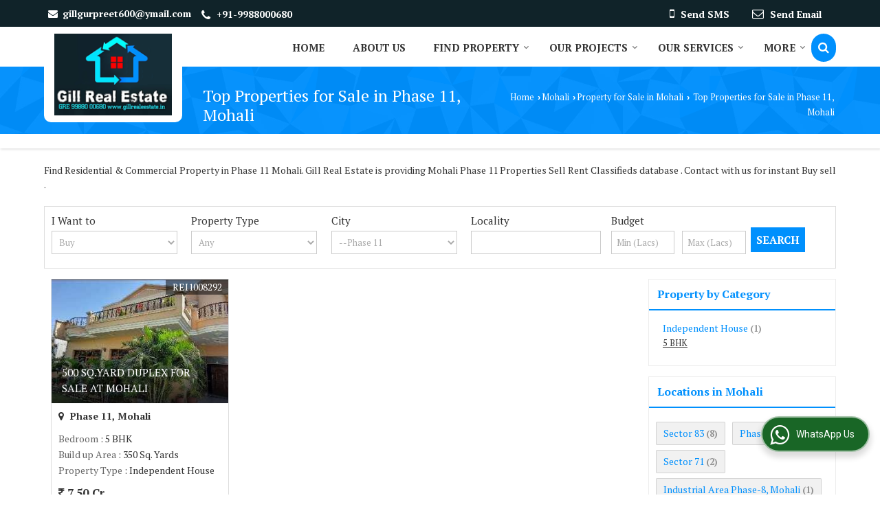

--- FILE ---
content_type: text/html; charset=UTF-8
request_url: https://www.gillrealestate.in/property-for-sale-in-phase-11-mohali.htm
body_size: 24953
content:
	<!DOCTYPE html>
	<html lang="en">
	<head>
	<meta charset="utf-8">
	<link rel="preconnect" href="https://fonts.googleapis.com">
	<link rel="preconnect" href="https://fonts.gstatic.com" crossorigin>
	<link rel="preconnect" href="https://catalog.wlimg.com" crossorigin>
	<link rel="dns-prefetch" href="https://catalog.wlimg.com" crossorigin>
		<meta name="viewport" content="width=device-width, initial-scale=1, maximum-scale=2">
	<title>Top Properties for Sale in Phase 11 Mohali - Offered by Gill Real Estate</title>
	<meta name="description" content="Explore Properties for Sale in Phase 11 Mohali by Gill Real Estate - Explore Residential and Commercial Properties for sale in Phase 11, Mohali, including Flats, Plots, Villas, Houses, Bunglow, Shops etc. Contact Gill Real Estate now for the latest real estate updates in Phase 11">
	<meta name="keywords" content="phase 11 mohali property, property for sale in phase 11, buy/sell phase 11 mohali properties, phase 11 for sale, real estate in phase 11, buy phase 11 real estate, phase 11 property for sale">
			<meta property="og:title" content="Top Properties for Sale in Phase 11 Mohali - Offered by Gill Real Estate">
		<meta property="og:site_name" content="Gill Real Estate">
			<meta property="og:url" content="https://www.gillrealestate.in/property-for-sale-in-phase-11-mohali.htm">
			<meta property="og:description" content="Explore Properties for Sale in Phase 11 Mohali by Gill Real Estate - Explore Residential and Commercial Properties for sale in Phase 11, Mohali, including Flats, Plots, Villas, Houses, Bunglow, Shops etc. Contact Gill Real Estate now for the latest real estate updates in Phase 11">		
		<meta property="og:type" content="website">
			<meta property="og:image" content="https://catalog.wlimg.com/3/1084823/other-images/67005.jpg">
			<meta property="og:logo" content="https://catalog.wlimg.com/3/1084823/other-images/67005.jpg">
		<meta property="twitter:card" content="summary_large_image">
			<meta property="twitter:title" content="Top Properties for Sale in Phase 11 Mohali - Offered by Gill Real Estate">
			<meta property="twitter:url" content="https://www.gillrealestate.in/property-for-sale-in-phase-11-mohali.htm">
			<meta property="twitter:description" content="Explore Properties for Sale in Phase 11 Mohali by Gill Real Estate - Explore Residential and Commercial Properties for sale in Phase 11, Mohali, including Flats, Plots, Villas, Houses, Bunglow, Shops etc. Contact Gill Real Estate now for the latest real estate updates in Phase 11">
			<meta property="twitter:image" content="https://catalog.wlimg.com/3/1084823/other-images/67005.jpg">
			<link rel="canonical" href="https://www.gillrealestate.in/property-for-sale-in-phase-11-mohali.htm"><!-- Google tag (gtag.js) -->
<script async src="https://www.googletagmanager.com/gtag/js?id=G-42M4JV6WN7">
</script>
<script>
  window.dataLayer = window.dataLayer || [];
  function gtag(){dataLayer.push(arguments);}
  gtag('js', new Date());

  gtag('config', 'G-42M4JV6WN7');
</script>
						<link rel="preload" as="style" href="https://catalog.wlimg.com/templates-images/12585/common/catalog_new.css">
						<link rel="stylesheet" href="https://catalog.wlimg.com/templates-images/12585/common/catalog_new.css" >
						<link rel="preload" as="style" href="https://catalog.wlimg.com/templates-images/12585/12586/catalog.css">
						<link rel="stylesheet" href="https://catalog.wlimg.com/templates-images/12585/12586/catalog.css" >
					<link rel="icon" href="https://catalog.wlimg.com/3/1084823/other-images/favicon.ico" type="image/x-icon">
		<style>
		body,html body,h1,h2,h3,h4,h5,h6,.smsBtn, .emailBtn,.ffpp,.ffos,.ffrr,.input,input,select,textarea
		{font-family: 'PT Serif', sans-serif !important;font-weight:normal;}
		.ddsmoothmenu ul li a{font-family: 'PT Serif', sans-serif !important;}
		</style>
		<style>
		.ddsmoothmenu ul li a{font-family: 'PT Serif', sans-serif !important;}
		</style>
	<style>
	
	.company_logo .com_title a{font-weight:600;}		
	</style><script>
			var loadDeferredStyles = function() {
				var addStylesNode = document.getElementsByClassName("deferred-styles");
				var replacement = document.createElement("div");
				replacement.innerHTML = '';
				for (var i = 0; i < addStylesNode.length; i++) {
					replacement.innerHTML += addStylesNode[i].textContent;
				}
				if((replacement.innerHTML).trim() != ''){
					document.body.appendChild(replacement);  
				}       
			};
	       var raf = requestAnimationFrame || mozRequestAnimationFrame ||
	           webkitRequestAnimationFrame || msRequestAnimationFrame;
	       if (raf) raf(function() { window.setTimeout(loadDeferredStyles, 0); });
	       else window.addEventListener('load', loadDeferredStyles);
	     </script>
			<link rel="preload" as="script" href="https://catalog.wlimg.com/main-common/catalog_common_new.js">
			<script  src="https://catalog.wlimg.com/main-common/catalog_common_new.js"></script>
			<link rel="preload" as="script" href="https://catalog.wlimg.com/templates-images/12585/common/catalog_new.js">
			<script  src="https://catalog.wlimg.com/templates-images/12585/common/catalog_new.js"></script>
		<script>
		$('.fancybox').fancybox();
		</script>
		<script>jQuery(document).ready(function(e) {
			
		jQuery('.myTabs').tabs({'fxShow': true,'bookmarkable':false});
		
		jQuery(".tcl .plus").live("click", function() {
			jQuery(this).toggleClass('act').parent().find('ul').slideToggle('slow');
			});	
			
			jQuery(".plusMinus").on("click", function(){
				jQuery(this).toggleClass('act').parent().next('.showHide_rp').slideToggle('slow');
			});
			
			if ($(window).width() < 992) {
				jQuery('.right-head .icon').click(function(event){
				jQuery(this).toggleClass('open');
				jQuery(this).parent('.right-head').toggleClass('open');
				jQuery('.right-head .dropdown').slideToggle(300);
				event.stopPropagation()
				});      
				jQuery('html, body').click(function(){ 
				jQuery('.right-head, .right-head .icon').removeClass('open');
				jQuery('.right-head .dropdown').slideUp(300)
				});	
				jQuery('.right-head .dropdown').on('click',function(event){
				event.stopPropagation();
				});
				$('[data-fancybox]').fancybox({
				  protect: true
				});			
			}
		});	
		</script>
		<script>
		jQuery(window).load(function(e) {
			function triggerHtmlEvent(element, eventName)
			{
			    var event;
			    if(document.createEvent) {
			        event = document.createEvent('HTMLEvents');
			        event.initEvent(eventName, true, true);
			        element.dispatchEvent(event);
			    }
			    else {
			    event = document.createEventObject();
			        event.eventType = eventName;
			        element.fireEvent('on' + event.eventType, event);
			    }
			}
		
			<!-- Flag click handler -->
			$('.translation-links a').click(function(e)
			{
				e.preventDefault();
				var lang = $(this).data('lang');
				$('#google_translate_element select option').each(function(){
				if($(this).text().indexOf(lang) > -1) {
					$(this).parent().val($(this).val());
					var container = document.getElementById('google_translate_element');
					var select = container.getElementsByTagName('select')[0];
					triggerHtmlEvent(select, 'change');
				}
			    });
			});
		})
		</script>
		<script>
		jQuery(window).load(function(){
		var DG_T = jQuery('.fixer').offset().top; 
		var WH1 = jQuery(window).innerHeight();
		var FH1 = jQuery('.fixer').outerHeight();   
		var DH1 = jQuery(document).innerHeight()-(FH1+DG_T*2.3);
		var SH1 = WH1+FH1;
		
		if(DH1>= SH1){
		jQuery(window).scroll(function(){if(jQuery(this).scrollTop()>DG_T){jQuery('.fixer').addClass('t2_fixer'); jQuery('.top_space').show();}else{jQuery('.fixer').removeClass('t2_fixer'); jQuery('.top_space').hide();}		
		})}
		}) 
		</script>
	<style>
	/***** MODIFY THEME *****/
	#saveThemeContainer{top:130px; z-index:999999}
	#saveThemeToggle,#saveThemeContent{background:#222 none no-repeat center center;border:1px solid #fff;border-left:0;border-top:0;box-shadow:0 0 7px #000;}
	#saveThemeToggle{background-image:url(https://catalog.wlimg.com/templates-images/12585/12586/setting-icon.gif);width:30px;height:30px;margin-left:-1px;}
	
	body.boxed{max-width:1200px; margin:0 auto;-webkit-box-shadow: 0px 0px 8px 1px rgba(0,0,0,0.2);-moz-box-shadow:0px 0px 8px 1px rgba(0,0,0,0.2);box-shadow: 0px 0px 8px 1px rgba(0,0,0,0.2); position:relative;}
	.layout-style{padding-top:12px;text-align: center;} .layout-style p{color:#fff;font-size:14px;line-height:22px;text-align:center; }
	.page-style{width:40px;padding:8px;border:1px solid #b0b0b0;margin:2px;display:inline-block;background:#ffffff;color:#333;
	    cursor:pointer;font-size:12px;text-align:center; }
	.page-style.active{color:#00abed; border:1px solid #00abed; }
	.bg1, .bg2, .bg3, .bg4{width:12px;height:8px;background-size:cover;border:4px solid #fff;margin-bottom:0px; }
	.reset{width:12px;height:8px;border:4px solid #fff;margin-bottom:0px;background:#000;}
	.bg1{background:url(https://catalog.wlimg.com/templates-images/12585/12586/bg1.jpg);} .bg2{background:url(https://catalog.wlimg.com/templates-images/12585/12586/bg2.jpg);}
	.bg3{background:url(https://catalog.wlimg.com/templates-images/12585/12586/bg3.jpg);} .bg4{background:url(https://catalog.wlimg.com/templates-images/12585/12586/bg4.jpg);}
	</style>
	<style id="styleBackgroundColor_02">
	 #headerFormatNT nav.f1, a.button, .button a, .category li:hover .bg,footer,.right-head .icon span, .right-head .icon span::before, .right-head .icon span::after, .headRw_f3.headHr, .clfd-price, .slider-content3 a + a, .slider-content4 a + a, .services-list .ser-icon, a.site-btn, button.site-btn, #middle .ui-tabs-nav .ui-tabs-selected a, #middle .ui-tabs-nav a:hover, #middle .ui-tabs-nav a:focus, #middle .ui-tabs-nav a:active, #middle .ui-tabs-nav .ui-tabs-active a, #middle .ui-tabs-nav .ui-state-active a, footer .headHr, .headHr, .paging span.on, .paging a:hover, a.buttonBig:hover, input.buttonBig:hover, .buttonBig a:hover,.bx-wrapper .bx-pager.bx-default-pager a:hover,.bx-wrapper .bx-pager.bx-default-pager a.active,.back, .clfd-details .bx-wrapper .bx-prev, .nslider .bx-wrapper .bx-prev,.clfd-details .bx-wrapper .bx-next, .nslider .bx-wrapper .bx-next, .saleRent .bx-wrapper .bx-prev,.saleRent .bx-wrapper .bx-next, .headFormat.f6, .resort-box2:hover .iconBox, .theme1, .head-bdrb::before, input.button:hover, .hd_frmt_f6_outer, header.f6Tree_bg ~ .headBg.theme2,.shapeLtPolyg::before, input.razorpay-payment-button:hover, .tstArrow .testimonial_fm ul li > div span.i.large:before, .theme1-before:before, .theme1-after:after, .theme1-before *:before, .theme1-after *:after, .fldynBnr span.buttonBig:hover{background-color: #102329;} 
	     header.f48 .row2:after{border-right-color:#102329;} 
	     .logoBg::before, .logoBg::after,.ui-tabs-nav .ui-tabs-selected a:after, .hoverHdDt .slider ul li > div{border-top-color:#102329;}
	     .contDtls .smsBtn.theme2,.theme1Bdr, .tileCBdr::after{border-color:#102329;}
	     .job-rdsBdr .slider ul li > div:hover {border-left-color: #102329;}
	</style>
	
	
	<style id="styleBackgroundColor_03">
	  .ddsmoothmenu > ul > li > a.selected, .ddsmoothmenu ul li a:hover, .ddsmoothmenu ul li.on>a, nav.f2 .ddsmoothmenu ul li a:hover, nav.f2 .ddsmoothmenu ul li.on > a, nav.f3 .ddsmoothmenu ul li a:hover, nav.f3 .ddsmoothmenu > ul > li > a.selected, nav.f3 .ddsmoothmenu ul li a:hover, nav.f3 .ddsmoothmenu ul li.on > a, a.buttonBig, input.buttonBig, .buttonBig a,.category .bg, .slider-content h1::after, .slider-content .hd1::after, a.button:hover, .button a:hover, input.button, .slider-content2 .search-btn, .search-btn, .slider-content3 a, .slider-content4 a, .contact-icon, button.site-btn, #middle .ui-tabs-nav a, #middle .ui-tabs-nav .ui-tabs-disabled a:hover, #middle .ui-tabs-nav .ui-tabs-disabled a:focus, #middle .ui-tabs-nav .ui-tabs-disabled a:active, #tml > ul >li.on > a, #tml > ul > li:hover > a, #footerFormat1 a.button,.project_tml > li.on a, .project_tml > li a:hover,#projectMoreLinksDiv a:hover,.front, #bx-pager ul li a.active, .resort-box .overlay, .clfd-details .bx-wrapper .bx-next:hover, .nslider .bx-wrapper .bx-next:hover, .clfd-details .bx-wrapper .bx-prev:hover, .nslider .bx-wrapper .bx-prev:hover, .borderB::after, .saleRent .bx-wrapper .bx-prev:hover,.saleRent .bx-wrapper .bx-next:hover, .resort-box2 .iconBox, .supHead, .sale, .clfd-icon li:hover, .theme2, .left_Frmt h2 + p::after, #footerFormat1 .button, .head-bdrb::after, .f16-service .back, .ttw-navbg .t2_fixer, .menu.f6-ttw::before, .hd_frmt_f6_outer::before, .tour-clfd ul li .h a:before, .bdr-btn:hover, .bdr-btn a:hover, .reiDetail-nav ul li a:hover, .reiDetail-nav ul li a.on, .step-services .slider li > div:hover, header.f48 .tgl li:hover, .headingBbdr .h1::after, .ddsmoothmenu ul li ul a.selected, .ddsmoothmenu ul li ul a:hover, .ddsmoothmenu ul li ul li.on > a, .logoPolyg::before, .shapeRtPolyg::before, .shapeRtPolyg::after, input.razorpay-payment-button, .relOtherinfo .slider ul li:nth-child(2) > div.tstImgView::after, nav.f3.f3_trans .ddsmoothmenu > ul > li > a:hover::before, nav.f3.f3_trans .ddsmoothmenu > ul > li > a.selected::before, nav.f3.f3_trans .ddsmoothmenu > ul > li.on > a::before, .themeProBg .slider ul li .data:hover, .themeCinfo ul li:hover > .cInfo-box, .tp_f3 .slider ul li > .data:hover, .tp_f3 .slider ul li > .data:hover > .dib, .rei-ser .slider ul li .data:hover, div.ddsmoothmobile ul li.on a, div.ddsmoothmobile ul li.selected a, div.ddsmoothmobile ul li:hover a, .reiSlBtm .fluid_dg_caption .btns a:hover, .arwBtn a.buttonBig::before, .hoverHdDt .slider ul li > div::before, .theme2-before:before, .theme2-after:after, .theme2-before *:before, .theme2-after *:after, .fldynBnr span.buttonBig, #middle #tabs-enq .ui-tabs-nav .ui-tabs-selected a, #middle #tabs-enq .ui-tabs-nav a:hover, #middle #tabs-enq .ui-tabs-nav a:focus, #middle #tabs-enq .ui-tabs-nav a:active, #middle #tabs-enq .ui-tabs-nav .ui-tabs-active a, #middle #tabs-enq .ui-tabs-nav .ui-state-active a{background-color:#0090fd;}
	  .h2 h2, .h2 h3, #middle .h2 p.rHead,.project_tml,.shadowList ul li:hover .cdctent.bdrB, .enq-frm input:focus, .enq-frm select:focus, .headFormat.f6::before, .banner_area.f6 .fluid_dg_visThumb.fluid_dgcurrent, .bdr-btn, .bdr-btn a, .single-product .single-box-bdr, .contDtls .emailBtn.theme1, .headingBbdr.fullAbt .buttonBig::after, .relImgCont .row1.dt .col-1.w25 > .pr,.themeBdr, .theme2Bdr, .sngTitle.btmArrw .ic, .ltHdBdr .hd_h2 h2.hd_NT {border-color:#0090fd; }	
	  .intro-f3 .enter-btn:after, .job-rdsBdr .slider ul li > div{border-left-color:#0090fd; } 
	  .ttw-navbg::before, .clickBox, .trngleAbtshape .DynBanner::after, .trngleBtmShape .imgShape::after {border-bottom-color:#0090fd;}
	  .contDtls .emailBtn.theme1, footer .planNwsltr input.button, .sngTitle .slider ul li:hover .clfd-view .heading a{color:#0090fd;}
	  .trngleAbtshape .DynBanner::before, .triangle-topleft::after,#tabs-enq .ui-tabs-nav .ui-tabs-selected a:after{border-top-color: #0090fd;}
	  .svgCompInfo .iconBox svg{fill:#0090fd;}
	  .slRghtCont .fluid_dg_caption > div{ border-color:#0090fd;}
	</style>
	
	
	
	<style id="styleBackgroundColor_04">
	    .dif, .dif a, a.dif, .dif2 span, .dif2 span a, a:hover, #middle .bxslider .h, #middle .bxslider .h a, div.ddsmoothmobile ul li a:hover, #middle .h2 h2, .ttw-serbg .data .dif a, .ttw-serbg .data .dif, .ttw-serbg .data a.dif, .indService ul li > div:before, .contDtls .smsBtn.theme2, nav.f3.f3_trans .ddsmoothmenu > ul > li.on > a, nav.f3.f3_trans .ddsmoothmenu > ul > li > a:hover, nav.f3.f3_trans .ddsmoothmenu > ul > li > a.selected, .reiSlBtm .fluid_dg_caption .btns a, .arwBtn a.buttonBig{color: #0090fd; }
	</style>
	
	<style id="styleBackgroundColor_05">
	     #bodyFormatNT.evenOdd section:nth-child(odd), #bodyFormatNT.oddEven section:nth-child(even), .bodycontent,#headerFormatNT nav.f3, .t2_fixer.bg_df{background-color:#ffffff;} 
		.headFormat.f6.hd_new.f6-ttw::before{border-bottom-color:#ffffff; }
		.banner_area.f16::before,.single-product .single-product, header.f48 .row2:before{border-right-color:#ffffff;}
		.f16-service::after,.ltTrng::before{border-left-color:#ffffff; }
		#bodyFormatNT.evenOdd section:nth-child(odd) .data .view-arrow, #bodyFormatNT.oddEven section:nth-child(even) .data .view-arrow{background:#ffffff;}
		.fede-content .view-more:before{background:linear-gradient(90deg, rgba(255, 255, 255, 0) 0%, #ffffff 28%);}
	</style>
	
	
	<style id="styleBackgroundColor_06">
	    #bodyFormatNT.evenOdd section:nth-child(even), #bodyFormatNT.oddEven section:nth-child(odd){background-color:#f3f3f3;}  
	    #bodyFormatNT.evenOdd section:nth-child(even) .data .view-arrow, #bodyFormatNT.oddEven section:nth-child(odd) .data .view-arrow{background:#f3f3f3;}
	</style>
	
	
	<style id="styleBackgroundColor_07">
	   html body{background-color:#ffffff;}  
	</style>
	
	<style id="styleBackgroundColor_08">
	   .head-c1{color:#102329;}  
	</style>
	
	<style id="styleBackgroundColor_09">
	   .head-c2{color:#0090fd;}  
	</style>
		<style id="styleBackgroundColor_10">
		  .theme3{background-color:#102329;}  
		</style>
		<style id="styleBackgroundColor_11">
		  .theme4{background-color:#f6ba22;} .theme4c{color:#f6ba22; }  
		</style>
			<style id="styleBackgroundColor_14">
			  .theme5, .ttw-navbg .ddsmoothmenu ul li a:hover, .ttw-navbg .ddsmoothmenu ul li a:hover, .ttw-navbg .ddsmoothmenu ul li.on > a{background-color:#e92f2f; } 
			</style>
		<style id="styleBackgroundColor_12">
		  .headVr{background-color:#f1f1f1; }  
		</style>
		<style id="styleBackgroundColor_13">
		  .data, .testimonial_fm li > div.data, .smsEmailTop .smsEmail .theme1{background-color:#fcfcfc; } 
		</style>
				<script type="application/ld+json">
			    {
			     "@context": "https://schema.org",
			     "@type": "BreadcrumbList",
			     "itemListElement":
			     [
			      {
					"@type": "ListItem",
					"position": 1,
					"item":
					{
					"@id": "https://www.gillrealestate.in",
					"name": "Home"
					}
				  },
			      {
			       "@type": "ListItem",
			       "position": 2,
			       "item":
			       {
			        "@id": "https://www.gillrealestate.in/property-for-sale-in-phase-11-mohali.htm",
			        "name": "Top Properties for Sale in Phase 11, Mohali"
			        }
			      }
			      ]
			    }
			    </script><script defer src="https://catalog.wlimg.com/main-common/jquery.ui.totop.js"></script>
		<script>jQuery(document).ready(function(e){
		jQuery().UItoTop({ easingType:'easeOutQuart' });
		});
		</script>	
	</head>
	<body class="del_inHdr  "  >
	<div class="bodycontent rei"><header id="headerFormatNT">
     <div class="headRw_f3 bigTopHead smsEmailTop theme1 themeBtn">
        <div class="wrap">
            <div class="right-head fo">
                <div class="icon"><span> </span></div>
                <ul class="dropdown smsEmail">
                    <li class="dib"><table class="top-head">
<tr>
<td><i class="fa large fa-envelope mr7px"></i></td>
<td><span class="di fw6">
		<a href="mailto:gillgurpreet600@ymail.com" target="_blank">gillgurpreet600@ymail.com</a></span></td>
</tr>
</table></li>
                    <li class="dib"><div><i style="font-size:1.2em" class="fa mt2px fa-phone vam mr5px"></i><span class="fw6 vam"> 
			+91-9988000680</span></div></li>
                    <li class="dib fr">		
		<a href="javascript:;" data-fancybox="sendSMS" data-src="#sendSMS" class="theme2 bdr dib xlarge c20px smsBtn" style="padding:5px 20px 7px;">
		 <i class="dib xxlarge fa fa-mobile mr5px lh0 vam"></i> 
		 <span class="dib vam mt1px ffrc fw7 ts0">Send SMS</span></a>
		<div id="sendSMS" class="fancybox-content" style="display:none;width:100%;max-width:340px;border-radius:20px;overflow: visible;">  
		<form name="sms_form" method="post" action="//catalog.realestateindia.com/catalog-enquiry.php" >
		<div class="xxxlarge pb12px db ac fw6 black">Send SMS Enquiry</div>   
		<div class="sendEnq mt15px">
				<input type="hidden" name="enq_type" value="">
		<input type="hidden" name="subject" value="">
		<input type="hidden" name="vacancy_id" value="">
		<input type="hidden" name="property_id" value="">
		<input type="hidden" name="enqtype" value="enquiry">
		<input type="hidden" name="allocate_type" value="">
		<input type="hidden" name="pkg_slno" value="">
	<div class="xxlarge ac" id="success_10022_msg" style="display:none;">
        <p class="dif mb7px xlarge">Thank you</p>
        <p>Your Enquiry has been sent successfully.</p>
    </div>
	<div id="footerprd_10022_display_alert">
					<div class="mb10px pr sCommit">
		<textarea class="input w100 bsbb" rows="5" id="dynFrm_details_2" name="dynFrm_details_2" placeholder="Get best quote quickly by sending your requirement through SMS directly."></textarea>
		<span class="icon"><i class="fa fa-pencil"></i></span>
		<span class="red small"></span>
		</div>
		<div class="mb10px pr sUser">
		<input type="text" class="input w100 bsbb" id="dynFrm_contact_person" name="dynFrm_contact_person" placeholder="Enter Name">
		<span class="icon"><i class="fa fa-user-o"></i></span>
		<span class="red small"></span>
		</div>
		<div class="mb10px pr sEmail">
		<input type="text" class="input w100 bsbb" id="dynFrm_email_id" name="dynFrm_email_id" placeholder="Enter Email">
		<span class="icon"><i class="fa fa-envelope-o"></i></span>
		<span class="red small"></span>
		</div>
		<div class="mb10px">
		<div class="w50px pr fl ofh">			
		<div id="isdCode" class="isdCode p10px pr0px">+91</div>
		<select class="contSelect" id="dynFrm_country" id="dynFrm_country" name="dynFrm_country" onChange="document.getElementById('phone_10022_isd').value=this.value.substr(3, 4); document.getElementById('isdCode').innerHTML=this.value.substr(3, 4);">
					
			<option value="AF^+93" >Afghanistan +93</option>
		
						
			<option value="AL^+335" >Albania +335</option>
		
						
			<option value="DZ^+213" >Algeria +213</option>
		
						
			<option value="AS^+684" >American Samoa +684</option>
		
						
			<option value="AD^+376" >Andorra +376</option>
		
						
			<option value="AO^+244" >Angola +244</option>
		
						
			<option value="AI^+264" >Anguilla +264</option>
		
						
			<option value="AQ^+672" >Antarctica +672</option>
		
						
			<option value="AG^+268" >Antigua and Barbuda +268</option>
		
						
			<option value="AR^+54" >Argentina +54</option>
		
						
			<option value="AM^+374" >Armenia +374</option>
		
						
			<option value="AW^+297" >Aruba +297</option>
		
						
			<option value="AU^+61" >Australia +61</option>
		
						
			<option value="AT^+43" >Austria +43</option>
		
						
			<option value="AZ^+994" >Azerbaijan +994</option>
		
						
			<option value="BS^+242" >Bahamas +242</option>
		
						
			<option value="BH^+973" >Bahrain +973</option>
		
						
			<option value="BD^+880" >Bangladesh +880</option>
		
						
			<option value="BB^+246" >Barbados +246</option>
		
						
			<option value="BY^+375" >Belarus +375</option>
		
						
			<option value="BE^+32" >Belgium +32</option>
		
						
			<option value="BZ^+501" >Belize +501</option>
		
						
			<option value="BJ^+229" >Benin +229</option>
		
						
			<option value="BM^+441" >Bermuda +441</option>
		
						
			<option value="BT^+975" >Bhutan +975</option>
		
						
			<option value="BO^+591" >Bolivia +591</option>
		
						
			<option value="BA^+387" >Bosnia and Herzegowina +387</option>
		
						
			<option value="BW^+267" >Botswana +267</option>
		
						
			<option value="BV^+47" >Bouvet Island +47</option>
		
						
			<option value="BR^+55" >Brazil +55</option>
		
						
			<option value="IO^+246" >British Indian Ocean Territory +246</option>
		
						
			<option value="BN^+673" >Brunei Darussalam +673</option>
		
						
			<option value="BG^+359" >Bulgaria +359</option>
		
						
			<option value="BF^+226" >Burkina Faso +226</option>
		
						
			<option value="BI^+257" >Burundi +257</option>
		
						
			<option value="KH^+855" >Cambodia +855</option>
		
						
			<option value="CM^+237" >Cameroon +237</option>
		
						
			<option value="CA^+1" >Canada +1</option>
		
						
			<option value="CV^+238" >Cape Verde +238</option>
		
						
			<option value="KY^+345" >Cayman Islands +345</option>
		
						
			<option value="CF^+236" >Central African Republic +236</option>
		
						
			<option value="TD^+235" >Chad +235</option>
		
						
			<option value="CL^+56" >Chile +56</option>
		
						
			<option value="CN^+86" >China +86</option>
		
						
			<option value="CX^+61" >Christmas Island +61</option>
		
						
			<option value="CC^+61" >Cocos (Keeling) Islands +61</option>
		
						
			<option value="CO^+57" >Colombia +57</option>
		
						
			<option value="KM^+269" >Comoros +269</option>
		
						
			<option value="CG^+242" >Congo +242</option>
		
						
			<option value="ZR^+243" >Congo, The Democratic Republic Of The +243</option>
		
						
			<option value="CK^+682" >Cook Islands +682</option>
		
						
			<option value="CR^+506" >Costa Rica +506</option>
		
						
			<option value="CI^+225" >Cote +225</option>
		
						
			<option value="HR^+385" >Croatia (local name: Hrvatska) +385</option>
		
						
			<option value="CY^+357" >Cyprus +357</option>
		
						
			<option value="CZ^+420" >Czech Republic +420</option>
		
						
			<option value="DK^+45" >Denmark +45</option>
		
						
			<option value="DJ^+253" >Djibouti +253</option>
		
						
			<option value="DM^+767" >Dominica +767</option>
		
						
			<option value="DO^+809" >Dominican Republic +809</option>
		
						
			<option value="TP^+670" >East Timor +670</option>
		
						
			<option value="EC^+593" >Ecuador +593</option>
		
						
			<option value="EG^+20" >Egypt +20</option>
		
						
			<option value="SV^+503" >El Salvador +503</option>
		
						
			<option value="GQ^+240" >Equatorial Guinea +240</option>
		
						
			<option value="ER^+291" >Eritrea +291</option>
		
						
			<option value="EE^+372" >Estonia +372</option>
		
						
			<option value="ET^+251" >Ethiopia +251</option>
		
						
			<option value="FK^+500" >Falkland Islands (Malvinas) +500</option>
		
						
			<option value="FO^+298" >Faroe Islands +298</option>
		
						
			<option value="FJ^+679" >Fiji +679</option>
		
						
			<option value="FI^+358" >Finland +358</option>
		
						
			<option value="FR^+33" >France +33</option>
		
						
			<option value="FX^+590" >France Metropolitan +590</option>
		
						
			<option value="GF^+594" >French Guiana +594</option>
		
						
			<option value="PF^+689" >French Polynesia +689</option>
		
						
			<option value="TF^+590" >French Southern Territories +590</option>
		
						
			<option value="GA^+241" >Gabon +241</option>
		
						
			<option value="GM^+220" >Gambia +220</option>
		
						
			<option value="GE^+995" >Georgia +995</option>
		
						
			<option value="DE^+49" >Germany +49</option>
		
						
			<option value="GH^+233" >Ghana +233</option>
		
						
			<option value="GI^+350" >Gibraltar +350</option>
		
						
			<option value="GR^+30" >Greece +30</option>
		
						
			<option value="GL^+299" >Greenland +299</option>
		
						
			<option value="GD^+809" >Grenada +809</option>
		
						
			<option value="GP^+590" >Guadeloupe +590</option>
		
						
			<option value="GU^+1" >Guam +1</option>
		
						
			<option value="GT^+502" >Guatemala +502</option>
		
						
			<option value="GN^+224" >Guinea +224</option>
		
						
			<option value="GW^+245" >Guinea-Bissau +245</option>
		
						
			<option value="GY^+592" >Guyana +592</option>
		
						
			<option value="HT^+509" >Haiti +509</option>
		
						
			<option value="HM^+61" >Heard and Mc Donald Islands +61</option>
		
						
			<option value="HN^+504" >Honduras +504</option>
		
						
			<option value="HK^+852" >Hong Kong +852</option>
		
						
			<option value="HU^+36" >Hungary +36</option>
		
						
			<option value="IS^+354" >Iceland +354</option>
		
						
			<option value="IN^+91"  selected="selected" >India +91</option>
		
						
			<option value="ID^+62" >Indonesia +62</option>
		
						
			<option value="IQ^+964" >Iraq +964</option>
		
						
			<option value="IE^+353" >Ireland +353</option>
		
						
			<option value="IL^+972" >Israel +972</option>
		
						
			<option value="IT^+39" >Italy +39</option>
		
						
			<option value="JM^+876" >Jamaica +876</option>
		
						
			<option value="JP^+81" >Japan +81</option>
		
						
			<option value="JO^+962" >Jordan +962</option>
		
						
			<option value="KZ^+7" >Kazakhstan +7</option>
		
						
			<option value="KE^+254" >Kenya +254</option>
		
						
			<option value="KI^+686" >Kiribati +686</option>
		
						
			<option value="KW^+965" >Kuwait +965</option>
		
						
			<option value="KG^+7" >Kyrgyzstan +7</option>
		
						
			<option value="LA^+856" >Lao +856</option>
		
						
			<option value="LV^+371" >Latvia +371</option>
		
						
			<option value="LB^+961" >Lebanon +961</option>
		
						
			<option value="LS^+266" >Lesotho +266</option>
		
						
			<option value="LR^+231" >Liberia +231</option>
		
						
			<option value="LY^+218" >Libyan Arab Jamahiriya +218</option>
		
						
			<option value="LI^+423" >Liechtenstein +423</option>
		
						
			<option value="LT^+370" >Lithuania +370</option>
		
						
			<option value="LU^+352" >Luxembourg +352</option>
		
						
			<option value="MO^+853" >Macao +853</option>
		
						
			<option value="MK^+389" >Macedonia +389</option>
		
						
			<option value="MG^+261" >Madagascar +261</option>
		
						
			<option value="MW^+265" >Malawi +265</option>
		
						
			<option value="MY^+60" >Malaysia +60</option>
		
						
			<option value="MV^+960" >Maldives +960</option>
		
						
			<option value="ML^+223" >Mali +223</option>
		
						
			<option value="MT^+356" >Malta +356</option>
		
						
			<option value="MH^+692" >Marshall Islands +692</option>
		
						
			<option value="MQ^+596" >Martinique +596</option>
		
						
			<option value="MR^+222" >Mauritania +222</option>
		
						
			<option value="MU^+230" >Mauritius +230</option>
		
						
			<option value="YT^+269" >Mayotte +269</option>
		
						
			<option value="MX^+52" >Mexico +52</option>
		
						
			<option value="FM^+691" >Micronesia +691</option>
		
						
			<option value="MD^+373" >Moldova +373</option>
		
						
			<option value="MC^+377" >Monaco +377</option>
		
						
			<option value="MN^+976" >Mongolia +976</option>
		
						
			<option value="ME^+382" >Montenegro +382</option>
		
						
			<option value="MS^+664" >Montserrat +664</option>
		
						
			<option value="MA^+212" >Morocco +212</option>
		
						
			<option value="MZ^+258" >Mozambique +258</option>
		
						
			<option value="MM^+95" >Myanmar +95</option>
		
						
			<option value="NA^+264" >Namibia +264</option>
		
						
			<option value="NR^+674" >Nauru +674</option>
		
						
			<option value="NP^+977" >Nepal +977</option>
		
						
			<option value="NL^+31" >Netherlands +31</option>
		
						
			<option value="AN^+599" >Netherlands Antilles +599</option>
		
						
			<option value="NC^+687" >New Caledonia +687</option>
		
						
			<option value="NZ^+64" >New Zealand +64</option>
		
						
			<option value="NI^+505" >Nicaragua +505</option>
		
						
			<option value="NE^+227" >Niger +227</option>
		
						
			<option value="NG^+234" >Nigeria +234</option>
		
						
			<option value="NU^+683" >Niue +683</option>
		
						
			<option value="NF^+672" >Norfolk Island +672</option>
		
						
			<option value="MP^+670" >Northern Mariana Islands +670</option>
		
						
			<option value="NO^+47" >Norway +47</option>
		
						
			<option value="OM^+968" >Oman +968</option>
		
						
			<option value="PK^+92" >Pakistan +92</option>
		
						
			<option value="PW^+680" >Palau +680</option>
		
						
			<option value="PA^+507" >Panama +507</option>
		
						
			<option value="PG^+675" >Papua New Guinea +675</option>
		
						
			<option value="PY^+595" >Paraguay +595</option>
		
						
			<option value="PE^+51" >Peru +51</option>
		
						
			<option value="PH^+63" >Philippines +63</option>
		
						
			<option value="PN^+872" >Pitcairn +872</option>
		
						
			<option value="PL^+48" >Poland +48</option>
		
						
			<option value="PT^+351" >Portugal +351</option>
		
						
			<option value="PR^+787" >Puerto Rico +787</option>
		
						
			<option value="QA^+974" >Qatar +974</option>
		
						
			<option value="RE^+262" >Reunion +262</option>
		
						
			<option value="RO^+40" >Romania +40</option>
		
						
			<option value="RU^+7" >Russian Federation +7</option>
		
						
			<option value="RW^+250" >Rwanda +250</option>
		
						
			<option value="KN^+869" >Saint Kitts and Nevis +869</option>
		
						
			<option value="LC^+758" >Saint Lucia +758</option>
		
						
			<option value="VC^+784" >Saint Vincent and the Grenadines +784</option>
		
						
			<option value="WS^+685" >Samoa +685</option>
		
						
			<option value="SM^+378" >San Marino +378</option>
		
						
			<option value="ST^+239" >Sao Tome and Principe +239</option>
		
						
			<option value="SA^+966" >Saudi Arabia +966</option>
		
						
			<option value="SN^+221" >Senegal +221</option>
		
						
			<option value="RS^+381" >Serbia +381</option>
		
						
			<option value="SC^+248" >Seychelles +248</option>
		
						
			<option value="SL^+232" >Sierra Leone +232</option>
		
						
			<option value="SG^+65" >Singapore +65</option>
		
						
			<option value="SK^+421" >Slovakia (Slovak Republic) +421</option>
		
						
			<option value="SI^+386" >Slovenia +386</option>
		
						
			<option value="SB^+677" >Solomon Islands +677</option>
		
						
			<option value="SO^+252" >Somalia +252</option>
		
						
			<option value="ZA^+27" >South Africa +27</option>
		
						
			<option value="GS^+44" >South Georgia and the South Sandwich Islands +44</option>
		
						
			<option value="KR^+82" >South Korea +82</option>
		
						
			<option value="SS^+211" >South Sudan +211</option>
		
						
			<option value="ES^+34" >Spain +34</option>
		
						
			<option value="LK^+94" >Sri Lanka +94</option>
		
						
			<option value="SH^+290" >St. Helena +290</option>
		
						
			<option value="PM^+508" >St. Pierre and Miquelon +508</option>
		
						
			<option value="SD^+249" >Sudan +249</option>
		
						
			<option value="SR^+597" >Suriname +597</option>
		
						
			<option value="SJ^+47" >Svalbard and Jan Mayen Islands +47</option>
		
						
			<option value="SZ^+268" >Swaziland +268</option>
		
						
			<option value="SE^+46" >Sweden +46</option>
		
						
			<option value="CH^+41" >Switzerland +41</option>
		
						
			<option value="TW^+886" >Taiwan +886</option>
		
						
			<option value="TJ^+7" >Tajikistan +7</option>
		
						
			<option value="TZ^+255" >Tanzania +255</option>
		
						
			<option value="TH^+66" >Thailand +66</option>
		
						
			<option value="TG^+228" >Togo +228</option>
		
						
			<option value="TK^+64" >Tokelau +64</option>
		
						
			<option value="TO^+676" >Tonga +676</option>
		
						
			<option value="TT^+868" >Trinidad and Tobago +868</option>
		
						
			<option value="TN^+216" >Tunisia +216</option>
		
						
			<option value="TR^+90" >Turkey +90</option>
		
						
			<option value="TM^+993" >Turkmenistan +993</option>
		
						
			<option value="TC^+649" >Turks and Caicos Islands +649</option>
		
						
			<option value="TV^+688" >Tuvalu +688</option>
		
						
			<option value="UG^+256" >Uganda +256</option>
		
						
			<option value="UA^+380" >Ukraine +380</option>
		
						
			<option value="AE^+971" >United Arab Emirates +971</option>
		
						
			<option value="GB^+44" >United Kingdom +44</option>
		
						
			<option value="US^+1" >United States +1</option>
		
						
			<option value="UM^+1" >United States Minor Outlying Islands +1</option>
		
						
			<option value="UY^+598" >Uruguay +598</option>
		
						
			<option value="UZ^+998" >Uzbekistan +998</option>
		
						
			<option value="VU^+678" >Vanuatu +678</option>
		
						
			<option value="VA^+39" >Vatican City State (Holy See) +39</option>
		
						
			<option value="VE^+58" >Venezuela +58</option>
		
						
			<option value="VN^+84" >Vietnam +84</option>
		
						
			<option value="VG^+1" >Virgin Islands (British) +1</option>
		
						
			<option value="VI^+1" >Virgin Islands (U.S.) +1</option>
		
						
			<option value="WF^+681" >Wallis And Futuna Islands +681</option>
		
						
			<option value="EH^+212" >Western Sahara +212</option>
		
						
			<option value="YE^+967" >Yemen +967</option>
		
						
			<option value="YU^+381" >Yugoslavia +381</option>
		
						
			<option value="ZM^+260" >Zambia +260</option>
		
						
			<option value="ZW^+263" >Zimbabwe +263</option>
		
				 			 
		</select>
		</div>
		<input type="hidden" name="phone_isd" id="phone_10022_isd" value="+91">
		<input type="text" class="input mobile-number" id="dynFrm_phone" name="dynFrm_phone" placeholder="Mobile No">
		<span class="red small"></span>
		</div> 
		<div class="ac mt15px db eSend">
		<span class="icon"><i class="fa fa-paper-plane-o"></i></span>
		<input type="submit" name="Send SMS" value="Send SMS" class="button dib p10px20px"> 
		</div>
					<input type="hidden" name="current_url" value="https://www.gillrealestate.in/property-for-sale-in-phase-11-mohali.htm">
	  	<input type="hidden" name="web_address" value="https://www.gillrealestate.in">
	  	<input type="hidden" name="inq_thanks_msg" value="Thank you for inquiry.&lt;br /&gt;&lt;br /&gt;We have received your business request. Our Sales Team will soon get in touch with you.&lt;br /&gt;&lt;br /&gt;&lt;br /&gt;">
		<input type="hidden" name="inq_thanks_title" value="Enquiry">
	  	<input type="hidden" name="redirected_url" value="https://www.gillrealestate.in/thanks.htm">
						<input type="hidden" name="catalog_mi" value="1084823">
	  	<input type="hidden" name="id" value="static_form">
	  	<input type="hidden" name="form_id" value="10022">
	  	<input type="hidden" name="mobile_website" value="Y">
	</div>
		</div>
		</form>
		</div>
		<script>
		function getCookieByName(cname) {
		    var name = cname + "=";
		    var decodedCookie = decodeURIComponent(document.cookie);
		    var ca = decodedCookie.split(";");
		    for(var i = 0; i <ca.length; i++) {
		        var c = ca[i];
		        while (c.charAt(0) == " ") {
		            c = c.substring(1);
		        }
		        if (c.indexOf(name) == 0) {
		            return c.substring(name.length, c.length);
		        }
		    }
		    return "";
		}
		(function($){	
			$(document).on("submit", "form[name=sms_form]", function(e){
				e.preventDefault();
				$('input[type="submit"]',this).prop('disabled', true);
				var isFormValid = static_inq_form_validate(10022);
				$form = $(this);
				var formData = $form.serialize();
				
				if(jQuery("form[name=products_form] input[name^=chk_]").length){
					formData+="&dynFrm_subject="+jQuery("form[name=products_form] input[name^=chk_]").val();
				}
				
				if(typeof isFormValid == "undefined" && isFormValid !== false){
					$.ajax({
						url: $form.attr("action"),
						type:"post",
						data: formData,
						crossOrigin:true,
						success: function(){
							$("#footerprd_10022_display_alert").hide();
							$("#success_10022_msg").show();
							setTimeout(function(){document.cookie = "smspopup=false;expire=86400";}, 3000);
							
			setTimeout(function(){
				if(getCookieByName("smspopup") == "false"){  
					jQuery(".fancybox-close-small", document).trigger("click");jQuery("#success_10022_msg").hide().next().show();
					jQuery("#footerprd_10022_display_alert").find("input[type=text],textarea").val("")
					}
			},4000);	
			
			
						}
					});
					
					e.stopImmediatePropagation(); return false;
				}				
			});	
		})(jQuery);
		</script>
		<a href="javascript:;" data-fancybox="sendEmail" data-src="#sendEmail" class="theme1 bdr dib xlarge c20px emailBtn" style="padding:5px 20px 7px;">
		<i class="dib large fa fa-envelope-o mr5px lh0 vam"></i> 
		<span class="dib ffrc fw7 mt1px ts0 vam">Send Email</span></a>
		<div id="sendEmail" class="fancybox-content" style="display:none;width:100%;max-width:340px;border-radius:20px;overflow: visible;">  
		<form name="email_form" method="post" action="//catalog.realestateindia.com/catalog-enquiry.php" >
		<div class="xxxlarge pb12px db ac fw6">Send Email</div>   
		<div class="sendEnq mt15px">
				<input type="hidden" name="enq_type" value="">
		<input type="hidden" name="subject" value="">
		<input type="hidden" name="vacancy_id" value="">
		<input type="hidden" name="property_id" value="">
		<input type="hidden" name="enqtype" value="enquiry">
		<input type="hidden" name="allocate_type" value="">
		<input type="hidden" name="pkg_slno" value="">
	<div class="xxlarge ac" id="success_10021_msg" style="display:none;">
        <p class="dif mb7px xlarge">Thank you</p>
        <p>Your Enquiry has been sent successfully.</p>
    </div>
	<div id="footerprd_10021_display_alert">
					<div class="mb10px pr sCommit">
		<textarea class="input w100 bsbb" rows="5" id="dynFrm_details_2" name="dynFrm_details_2" placeholder="Describe your requirement in detail. We will get back soon."></textarea>
		<span class="icon"><i class="fa fa-pencil"></i></span>
		<span class="red small"></span>
		</div>
		<div class="mb10px pr sUser">
		<input type="text" class="input w100 bsbb" id="dynFrm_contact_person" name="dynFrm_contact_person" placeholder="Enter Name">
		<span class="icon"><i class="fa fa-user-o"></i></span>
		<span class="red small"></span>
		</div>
		<div class="mb10px pr sEmail">
		<input type="text" class="input w100 bsbb" id="dynFrm_email_id" name="dynFrm_email_id" placeholder="Enter Email">
		<span class="icon"><i class="fa fa-envelope-o"></i></span>
		<span class="red small"></span>
		</div>
		<div class="mb10px">
		<div class="w50px pr fl ofh">			
		<div id="isdCode" class="isdCode p10px pr0px">+91</div>
		<select class="contSelect" name="dynFrm_country" onChange="document.getElementById('phone_10021_isd').value=this.value.substr(3, 4); document.getElementById('isdCode').innerHTML=this.value.substr(3, 4);" aria-label="dynFrm_country" aria-label="dynFrm_country" aria-label="dynFrm_country">
					
			<option value="AF^+93" >Afghanistan +93</option>
		
						
			<option value="AL^+335" >Albania +335</option>
		
						
			<option value="DZ^+213" >Algeria +213</option>
		
						
			<option value="AS^+684" >American Samoa +684</option>
		
						
			<option value="AD^+376" >Andorra +376</option>
		
						
			<option value="AO^+244" >Angola +244</option>
		
						
			<option value="AI^+264" >Anguilla +264</option>
		
						
			<option value="AQ^+672" >Antarctica +672</option>
		
						
			<option value="AG^+268" >Antigua and Barbuda +268</option>
		
						
			<option value="AR^+54" >Argentina +54</option>
		
						
			<option value="AM^+374" >Armenia +374</option>
		
						
			<option value="AW^+297" >Aruba +297</option>
		
						
			<option value="AU^+61" >Australia +61</option>
		
						
			<option value="AT^+43" >Austria +43</option>
		
						
			<option value="AZ^+994" >Azerbaijan +994</option>
		
						
			<option value="BS^+242" >Bahamas +242</option>
		
						
			<option value="BH^+973" >Bahrain +973</option>
		
						
			<option value="BD^+880" >Bangladesh +880</option>
		
						
			<option value="BB^+246" >Barbados +246</option>
		
						
			<option value="BY^+375" >Belarus +375</option>
		
						
			<option value="BE^+32" >Belgium +32</option>
		
						
			<option value="BZ^+501" >Belize +501</option>
		
						
			<option value="BJ^+229" >Benin +229</option>
		
						
			<option value="BM^+441" >Bermuda +441</option>
		
						
			<option value="BT^+975" >Bhutan +975</option>
		
						
			<option value="BO^+591" >Bolivia +591</option>
		
						
			<option value="BA^+387" >Bosnia and Herzegowina +387</option>
		
						
			<option value="BW^+267" >Botswana +267</option>
		
						
			<option value="BV^+47" >Bouvet Island +47</option>
		
						
			<option value="BR^+55" >Brazil +55</option>
		
						
			<option value="IO^+246" >British Indian Ocean Territory +246</option>
		
						
			<option value="BN^+673" >Brunei Darussalam +673</option>
		
						
			<option value="BG^+359" >Bulgaria +359</option>
		
						
			<option value="BF^+226" >Burkina Faso +226</option>
		
						
			<option value="BI^+257" >Burundi +257</option>
		
						
			<option value="KH^+855" >Cambodia +855</option>
		
						
			<option value="CM^+237" >Cameroon +237</option>
		
						
			<option value="CA^+1" >Canada +1</option>
		
						
			<option value="CV^+238" >Cape Verde +238</option>
		
						
			<option value="KY^+345" >Cayman Islands +345</option>
		
						
			<option value="CF^+236" >Central African Republic +236</option>
		
						
			<option value="TD^+235" >Chad +235</option>
		
						
			<option value="CL^+56" >Chile +56</option>
		
						
			<option value="CN^+86" >China +86</option>
		
						
			<option value="CX^+61" >Christmas Island +61</option>
		
						
			<option value="CC^+61" >Cocos (Keeling) Islands +61</option>
		
						
			<option value="CO^+57" >Colombia +57</option>
		
						
			<option value="KM^+269" >Comoros +269</option>
		
						
			<option value="CG^+242" >Congo +242</option>
		
						
			<option value="ZR^+243" >Congo, The Democratic Republic Of The +243</option>
		
						
			<option value="CK^+682" >Cook Islands +682</option>
		
						
			<option value="CR^+506" >Costa Rica +506</option>
		
						
			<option value="CI^+225" >Cote +225</option>
		
						
			<option value="HR^+385" >Croatia (local name: Hrvatska) +385</option>
		
						
			<option value="CY^+357" >Cyprus +357</option>
		
						
			<option value="CZ^+420" >Czech Republic +420</option>
		
						
			<option value="DK^+45" >Denmark +45</option>
		
						
			<option value="DJ^+253" >Djibouti +253</option>
		
						
			<option value="DM^+767" >Dominica +767</option>
		
						
			<option value="DO^+809" >Dominican Republic +809</option>
		
						
			<option value="TP^+670" >East Timor +670</option>
		
						
			<option value="EC^+593" >Ecuador +593</option>
		
						
			<option value="EG^+20" >Egypt +20</option>
		
						
			<option value="SV^+503" >El Salvador +503</option>
		
						
			<option value="GQ^+240" >Equatorial Guinea +240</option>
		
						
			<option value="ER^+291" >Eritrea +291</option>
		
						
			<option value="EE^+372" >Estonia +372</option>
		
						
			<option value="ET^+251" >Ethiopia +251</option>
		
						
			<option value="FK^+500" >Falkland Islands (Malvinas) +500</option>
		
						
			<option value="FO^+298" >Faroe Islands +298</option>
		
						
			<option value="FJ^+679" >Fiji +679</option>
		
						
			<option value="FI^+358" >Finland +358</option>
		
						
			<option value="FR^+33" >France +33</option>
		
						
			<option value="FX^+590" >France Metropolitan +590</option>
		
						
			<option value="GF^+594" >French Guiana +594</option>
		
						
			<option value="PF^+689" >French Polynesia +689</option>
		
						
			<option value="TF^+590" >French Southern Territories +590</option>
		
						
			<option value="GA^+241" >Gabon +241</option>
		
						
			<option value="GM^+220" >Gambia +220</option>
		
						
			<option value="GE^+995" >Georgia +995</option>
		
						
			<option value="DE^+49" >Germany +49</option>
		
						
			<option value="GH^+233" >Ghana +233</option>
		
						
			<option value="GI^+350" >Gibraltar +350</option>
		
						
			<option value="GR^+30" >Greece +30</option>
		
						
			<option value="GL^+299" >Greenland +299</option>
		
						
			<option value="GD^+809" >Grenada +809</option>
		
						
			<option value="GP^+590" >Guadeloupe +590</option>
		
						
			<option value="GU^+1" >Guam +1</option>
		
						
			<option value="GT^+502" >Guatemala +502</option>
		
						
			<option value="GN^+224" >Guinea +224</option>
		
						
			<option value="GW^+245" >Guinea-Bissau +245</option>
		
						
			<option value="GY^+592" >Guyana +592</option>
		
						
			<option value="HT^+509" >Haiti +509</option>
		
						
			<option value="HM^+61" >Heard and Mc Donald Islands +61</option>
		
						
			<option value="HN^+504" >Honduras +504</option>
		
						
			<option value="HK^+852" >Hong Kong +852</option>
		
						
			<option value="HU^+36" >Hungary +36</option>
		
						
			<option value="IS^+354" >Iceland +354</option>
		
						
			<option value="IN^+91"  selected="selected" >India +91</option>
		
						
			<option value="ID^+62" >Indonesia +62</option>
		
						
			<option value="IQ^+964" >Iraq +964</option>
		
						
			<option value="IE^+353" >Ireland +353</option>
		
						
			<option value="IL^+972" >Israel +972</option>
		
						
			<option value="IT^+39" >Italy +39</option>
		
						
			<option value="JM^+876" >Jamaica +876</option>
		
						
			<option value="JP^+81" >Japan +81</option>
		
						
			<option value="JO^+962" >Jordan +962</option>
		
						
			<option value="KZ^+7" >Kazakhstan +7</option>
		
						
			<option value="KE^+254" >Kenya +254</option>
		
						
			<option value="KI^+686" >Kiribati +686</option>
		
						
			<option value="KW^+965" >Kuwait +965</option>
		
						
			<option value="KG^+7" >Kyrgyzstan +7</option>
		
						
			<option value="LA^+856" >Lao +856</option>
		
						
			<option value="LV^+371" >Latvia +371</option>
		
						
			<option value="LB^+961" >Lebanon +961</option>
		
						
			<option value="LS^+266" >Lesotho +266</option>
		
						
			<option value="LR^+231" >Liberia +231</option>
		
						
			<option value="LY^+218" >Libyan Arab Jamahiriya +218</option>
		
						
			<option value="LI^+423" >Liechtenstein +423</option>
		
						
			<option value="LT^+370" >Lithuania +370</option>
		
						
			<option value="LU^+352" >Luxembourg +352</option>
		
						
			<option value="MO^+853" >Macao +853</option>
		
						
			<option value="MK^+389" >Macedonia +389</option>
		
						
			<option value="MG^+261" >Madagascar +261</option>
		
						
			<option value="MW^+265" >Malawi +265</option>
		
						
			<option value="MY^+60" >Malaysia +60</option>
		
						
			<option value="MV^+960" >Maldives +960</option>
		
						
			<option value="ML^+223" >Mali +223</option>
		
						
			<option value="MT^+356" >Malta +356</option>
		
						
			<option value="MH^+692" >Marshall Islands +692</option>
		
						
			<option value="MQ^+596" >Martinique +596</option>
		
						
			<option value="MR^+222" >Mauritania +222</option>
		
						
			<option value="MU^+230" >Mauritius +230</option>
		
						
			<option value="YT^+269" >Mayotte +269</option>
		
						
			<option value="MX^+52" >Mexico +52</option>
		
						
			<option value="FM^+691" >Micronesia +691</option>
		
						
			<option value="MD^+373" >Moldova +373</option>
		
						
			<option value="MC^+377" >Monaco +377</option>
		
						
			<option value="MN^+976" >Mongolia +976</option>
		
						
			<option value="ME^+382" >Montenegro +382</option>
		
						
			<option value="MS^+664" >Montserrat +664</option>
		
						
			<option value="MA^+212" >Morocco +212</option>
		
						
			<option value="MZ^+258" >Mozambique +258</option>
		
						
			<option value="MM^+95" >Myanmar +95</option>
		
						
			<option value="NA^+264" >Namibia +264</option>
		
						
			<option value="NR^+674" >Nauru +674</option>
		
						
			<option value="NP^+977" >Nepal +977</option>
		
						
			<option value="NL^+31" >Netherlands +31</option>
		
						
			<option value="AN^+599" >Netherlands Antilles +599</option>
		
						
			<option value="NC^+687" >New Caledonia +687</option>
		
						
			<option value="NZ^+64" >New Zealand +64</option>
		
						
			<option value="NI^+505" >Nicaragua +505</option>
		
						
			<option value="NE^+227" >Niger +227</option>
		
						
			<option value="NG^+234" >Nigeria +234</option>
		
						
			<option value="NU^+683" >Niue +683</option>
		
						
			<option value="NF^+672" >Norfolk Island +672</option>
		
						
			<option value="MP^+670" >Northern Mariana Islands +670</option>
		
						
			<option value="NO^+47" >Norway +47</option>
		
						
			<option value="OM^+968" >Oman +968</option>
		
						
			<option value="PK^+92" >Pakistan +92</option>
		
						
			<option value="PW^+680" >Palau +680</option>
		
						
			<option value="PA^+507" >Panama +507</option>
		
						
			<option value="PG^+675" >Papua New Guinea +675</option>
		
						
			<option value="PY^+595" >Paraguay +595</option>
		
						
			<option value="PE^+51" >Peru +51</option>
		
						
			<option value="PH^+63" >Philippines +63</option>
		
						
			<option value="PN^+872" >Pitcairn +872</option>
		
						
			<option value="PL^+48" >Poland +48</option>
		
						
			<option value="PT^+351" >Portugal +351</option>
		
						
			<option value="PR^+787" >Puerto Rico +787</option>
		
						
			<option value="QA^+974" >Qatar +974</option>
		
						
			<option value="RE^+262" >Reunion +262</option>
		
						
			<option value="RO^+40" >Romania +40</option>
		
						
			<option value="RU^+7" >Russian Federation +7</option>
		
						
			<option value="RW^+250" >Rwanda +250</option>
		
						
			<option value="KN^+869" >Saint Kitts and Nevis +869</option>
		
						
			<option value="LC^+758" >Saint Lucia +758</option>
		
						
			<option value="VC^+784" >Saint Vincent and the Grenadines +784</option>
		
						
			<option value="WS^+685" >Samoa +685</option>
		
						
			<option value="SM^+378" >San Marino +378</option>
		
						
			<option value="ST^+239" >Sao Tome and Principe +239</option>
		
						
			<option value="SA^+966" >Saudi Arabia +966</option>
		
						
			<option value="SN^+221" >Senegal +221</option>
		
						
			<option value="RS^+381" >Serbia +381</option>
		
						
			<option value="SC^+248" >Seychelles +248</option>
		
						
			<option value="SL^+232" >Sierra Leone +232</option>
		
						
			<option value="SG^+65" >Singapore +65</option>
		
						
			<option value="SK^+421" >Slovakia (Slovak Republic) +421</option>
		
						
			<option value="SI^+386" >Slovenia +386</option>
		
						
			<option value="SB^+677" >Solomon Islands +677</option>
		
						
			<option value="SO^+252" >Somalia +252</option>
		
						
			<option value="ZA^+27" >South Africa +27</option>
		
						
			<option value="GS^+44" >South Georgia and the South Sandwich Islands +44</option>
		
						
			<option value="KR^+82" >South Korea +82</option>
		
						
			<option value="SS^+211" >South Sudan +211</option>
		
						
			<option value="ES^+34" >Spain +34</option>
		
						
			<option value="LK^+94" >Sri Lanka +94</option>
		
						
			<option value="SH^+290" >St. Helena +290</option>
		
						
			<option value="PM^+508" >St. Pierre and Miquelon +508</option>
		
						
			<option value="SD^+249" >Sudan +249</option>
		
						
			<option value="SR^+597" >Suriname +597</option>
		
						
			<option value="SJ^+47" >Svalbard and Jan Mayen Islands +47</option>
		
						
			<option value="SZ^+268" >Swaziland +268</option>
		
						
			<option value="SE^+46" >Sweden +46</option>
		
						
			<option value="CH^+41" >Switzerland +41</option>
		
						
			<option value="TW^+886" >Taiwan +886</option>
		
						
			<option value="TJ^+7" >Tajikistan +7</option>
		
						
			<option value="TZ^+255" >Tanzania +255</option>
		
						
			<option value="TH^+66" >Thailand +66</option>
		
						
			<option value="TG^+228" >Togo +228</option>
		
						
			<option value="TK^+64" >Tokelau +64</option>
		
						
			<option value="TO^+676" >Tonga +676</option>
		
						
			<option value="TT^+868" >Trinidad and Tobago +868</option>
		
						
			<option value="TN^+216" >Tunisia +216</option>
		
						
			<option value="TR^+90" >Turkey +90</option>
		
						
			<option value="TM^+993" >Turkmenistan +993</option>
		
						
			<option value="TC^+649" >Turks and Caicos Islands +649</option>
		
						
			<option value="TV^+688" >Tuvalu +688</option>
		
						
			<option value="UG^+256" >Uganda +256</option>
		
						
			<option value="UA^+380" >Ukraine +380</option>
		
						
			<option value="AE^+971" >United Arab Emirates +971</option>
		
						
			<option value="GB^+44" >United Kingdom +44</option>
		
						
			<option value="US^+1" >United States +1</option>
		
						
			<option value="UM^+1" >United States Minor Outlying Islands +1</option>
		
						
			<option value="UY^+598" >Uruguay +598</option>
		
						
			<option value="UZ^+998" >Uzbekistan +998</option>
		
						
			<option value="VU^+678" >Vanuatu +678</option>
		
						
			<option value="VA^+39" >Vatican City State (Holy See) +39</option>
		
						
			<option value="VE^+58" >Venezuela +58</option>
		
						
			<option value="VN^+84" >Vietnam +84</option>
		
						
			<option value="VG^+1" >Virgin Islands (British) +1</option>
		
						
			<option value="VI^+1" >Virgin Islands (U.S.) +1</option>
		
						
			<option value="WF^+681" >Wallis And Futuna Islands +681</option>
		
						
			<option value="EH^+212" >Western Sahara +212</option>
		
						
			<option value="YE^+967" >Yemen +967</option>
		
						
			<option value="YU^+381" >Yugoslavia +381</option>
		
						
			<option value="ZM^+260" >Zambia +260</option>
		
						
			<option value="ZW^+263" >Zimbabwe +263</option>
		
					</select>
		</div>
		<input type="hidden" name="phone_isd" id="phone_10021_isd" value="+91">
		<input type="text" class="input mobile-number" id="dynFrm_phone" name="dynFrm_phone" placeholder="Mobile No">
		<span class="red small"></span>
		</div> 
		<div class="ac mt15px db eSend">
		<span class="icon"><i class="fa fa-paper-plane-o"></i></span>
		<input type="submit" name="Send Now" value="Send Now" class="button dib p10px20px"> 
		</div>
					<input type="hidden" name="current_url" value="https://www.gillrealestate.in/property-for-sale-in-phase-11-mohali.htm">
	  	<input type="hidden" name="web_address" value="https://www.gillrealestate.in">
	  	<input type="hidden" name="inq_thanks_msg" value="Thank you for inquiry.&lt;br /&gt;&lt;br /&gt;We have received your business request. Our Sales Team will soon get in touch with you.&lt;br /&gt;&lt;br /&gt;&lt;br /&gt;">
		<input type="hidden" name="inq_thanks_title" value="Enquiry">
	  	<input type="hidden" name="redirected_url" value="https://www.gillrealestate.in/thanks.htm">
						<input type="hidden" name="catalog_mi" value="1084823">
	  	<input type="hidden" name="id" value="static_form">
	  	<input type="hidden" name="form_id" value="10021">
	  	<input type="hidden" name="mobile_website" value="Y">
	</div>
		</div>
		</form>
		</div>
		<script>
		function getCookieByName(cname) {
		    var name = cname + "=";
		    var decodedCookie = decodeURIComponent(document.cookie);
		    var ca = decodedCookie.split(";");
		    for(var i = 0; i <ca.length; i++) {
		        var c = ca[i];
		        while (c.charAt(0) == " ") {
		            c = c.substring(1);
		        }
		        if (c.indexOf(name) == 0) {
		            return c.substring(name.length, c.length);
		        }
		    }
		    return "";
		}
		(function($){	
			$(document).on("submit", "form[name=email_form]", function(e){
				e.preventDefault();
				$('input[type="submit"]',this).prop('disabled', true);
				var isFormValid = static_inq_form_validate(10021);
				$form = $(this);
				var formData = $form.serialize();
				
				if(typeof isFormValid == "undefined" && isFormValid !== false){
					$.ajax({
						url: $form.attr("action"),
						type:"post",
						data: formData,
						crossOrigin:true,
						success: function(){
							$("#footerprd_10021_display_alert").hide();
							$("#success_10021_msg").show();
							setTimeout(function(){document.cookie = "smspopup=false;expire=86400";}, 3000);
							
			setTimeout(function(){
				if(getCookieByName("smspopup") == "false"){  
					jQuery(".fancybox-close-small", document).trigger("click");jQuery("#success_10021_msg").hide().next().show();
					jQuery("#footerprd_10021_display_alert").find("input[type=text],textarea").val("")
					}
			},4000);	
			
			
						}
					});
					
					e.stopImmediatePropagation(); return false;
				}				
			});	
		})(jQuery);
		</script></li>
                </ul>
            </div>
        </div>
    </div>
</header>
<section class="pr">
  <div class="fixer bg_df verComp_fix">
    <div class="headBg-inner theme2 pa"></div>    
    <div class="wrap fo pr">
        <div class="row dt col-12 ver_comp">
            <div class="col-1 f_con" style="vertical-align: top;">
            <div class="cbl10px cbr10px bodycontent dib pl15px pr15px"><div class="company_mH dt"><div class="dib dtc vam" id="company"><a class="dib" href="https://www.gillrealestate.in/" title="Gill Real Estate"><img  src="https://catalog.wlimg.com/3/1084823/other-images/12569-comp-image.png" width="" height=""  alt="Gill Real Estate" title="Gill Real Estate" loading="lazy"></a></div></div>
            <script>jQuery(window).load(function(e){jQuery('.f_con').css('width',jQuery('.f_con>*').innerWidth())});</script>
             </div>
            </div>
            <div class="col-2 pl30px rightL-dropNav" style="vertical-align:top;">           
            <div class="mt10px mb10px ttu"><div class="pr comSrch">
			<a href="javascript:;" id="search-btn" title="Search" class="theme2 spro-btn p10px c5px dib dib xlarge fr"><i class="fa fa-search"></i></a>
			<div class="popLayer dn"></div>
		    <div class="spro-box bodycontent dn">	
			<div class="theme2 db pt15px pb15px p20px xxlarge"> Search Property</div>
			<div class="column_box p30px pt15px">
			<a href="javascript:;" class="dib pa spro-close white" style="right:15px;top:15px;"><i class="fa fa-close bn xlarge"></i></a> 
			<div class="horizontal">
			<div class="h hd_h2 dn"><div class="ac"><h2 class="hd_NT">Search Properties</h2></div></div>
			<div class="ic fo mt7px">
			<form name="frmreisearch" method="get" action="https://www.gillrealestate.in/rei-search.php">
			<div class="fo">
			<div class="fl w50">
			<p class="mb5px large">Where in</p>
			<div class="mb15px">
			<select name="city_id" class="w95 input"><option value=489>Chandigarh</option><option value=34657> -- Eco City 1, New Chandigarh</option><option value=8335> -- Industrial Area Phase I, Chandigarh</option><option value=8820> -- Mullanpur, Chandigarh</option><option value=27838> -- New Chandigarh</option><option value=6865> -- Sector 27 Chandigarh</option><option value=6882> -- Sector 5 Chandigarh</option><option value=6838> -- Sector 8 Chandigarh</option><option value=6885> -- Sector 9 Chandigarh</option><option value=584>Delhi</option><option value=5361> -- Connaught Place, Delhi</option><option value=10327> -- Nai Walan, Karol Bagh, Delhi</option><option value=8765> -- Pusa Road, Delhi</option><option value=8723>Goa</option><option value=595> -- Arpora, Goa</option><option value=27927> -- Bainguinim, North Goa, </option><option value=612> -- Candolim, Goa</option><option value=15056> -- Nagoa, North Goa</option><option value=15055> -- North Goa</option><option value=27793> -- Sancoale, Goa</option><option value=700>Ahmedabad</option><option value=9194> -- Dholera, Ahmedabad</option><option value=973>Karnal</option><option value=16865> -- NH 1, Karnal</option><option value=1043>Dharamshala</option><option value=19347> -- Sudher, Dharamsala</option><option value=14667>Kullu</option><option value=34682> -- Kasol, Kullu</option><option value=1054>Manali</option><option value=27676> -- Mall Road Manali, </option><option value=1073>Solan</option><option value=1051> -- Kasauli, Solan</option><option value=2298>Mumbai</option><option value=15502> -- Bandra West, Mumbai</option><option value=2357>Pune</option><option value=28660> -- Hinjewadi, Pune</option><option value=2709>Amritsar</option><option value=16009> -- Airport Road, Amritsar</option><option value=12291> -- Ajnala Road, Amritsar</option><option value=17950> -- GT Bypass Road, Amritsar</option><option value=19142> -- Holy City, Amritsar</option><option value=25630> -- NH-1, Amritsar, </option><option value=17985> -- Palm Grove, Amritsar</option><option value=13581> -- Ranjit Avenue, Amritsar</option><option value=21856> -- Verka By Pass, Amritsar</option><option value=2793>Ludhiana</option><option value=7647> -- Sarabha Nagar, Ludhiana</option><option value=6829>Mohali</option><option value=18469> -- Airport Road, Mohali</option><option value=13943> -- Banur, Mohali</option><option value=21467> -- Industrial Area Phase-8, Mohali</option><option value=2789> -- Kurali, Mohali</option><option value=18472> -- Landran Banur Road, Mohali</option><option value=7630> -- Phase 11, Mohali</option><option value=15508> -- Phase 7, Mohali</option><option value=15061> -- Phase 9, Mohali</option><option value=7604> -- Sector 71 Mohali</option><option value=34026> -- Sector 75, Mohali</option><option value=33303> -- Sector 83, Mohali</option><option value=13940> -- Sector 88 Mohali</option><option value=9153> -- Sector 99 Mohali</option><option value=20968> -- TDI City, Mohali</option><option value=17686> -- Zirakpur Road, Mohali</option><option value=2817>Patiala</option><option value=16120> -- Model Town, Patiala</option><option value=16049> -- Rajpura Road, Patiala</option><option value=15736> -- Sirhind Road, Patiala</option><option value=2827>Rajpura</option><option value=23609> -- Ambala Bypass, Rajpura</option><option value=15129> -- Chandigarh Road, Rajpura</option><option value=19903> -- NH 1, Rajpura</option><option value=31051> -- Nh 44, Rajpura</option><option value=6833>Zirakpur</option><option value=16879> -- Airport Road, Zirakpur</option><option value=18596> -- Ambala Highway, Zirakpur</option>			</select>
			</div>
			</div>
			<div class="fl w50">
			<p class="mb5px large">I Want to</p>
			<div class="mb15px">
			<select name="want_to" onchange="showme(this.value)" class="w98 input">	
						<option value="1"
							 selected>Buy</option> 		
						<option value="2" 
							>Rent</option>
									</select>
			</div>		
			</div>
			</div>
			<div class="fo">
			<div class="fl w50">
			<p class="mb5px large">Property Type</p>
			<div class="mb15px">
			<select name="property_type" class="w95 input"><option class=b value=5>Residential Property</option><option value=12> -- Farm House</option><option value=8> -- Flats &amp; Apartments</option><option value=9> -- Individual Houses</option><option value=25> -- Residential Plot</option><option value=55> -- Studio Apartments</option><option class=b value=6>Commercial Property</option><option value=26> -- Agricultural/Farm Land</option><option value=23> -- Business Center</option><option value=27> -- Commercial Lands /Inst. Land</option><option value=15> -- Commercial Shops</option><option value=39> -- Hotel &amp; Restaurant</option><option value=28> -- Industrial Land / Plot</option><option value=17> -- Office Space</option><option value=16> -- Showrooms</option>			</select>
			</div>	
			</div>
			<div class="fl w50">
			<p class="mb5px large">Budget</p>
			<div class="mb15px"><div style="display:none" id="rent">
			<input class="w48 bsbb vam input p5px mPrice" type="text" name="rent_price_from" placeholder="Min (K)" maxlength="3"> <input class="w50 fl bsbb vam input p5px mPrice" type="text" name="rent_price_to" placeholder="Max (K)" maxlength="3">
			</div><div style="display:block" id="sell">
			<input class="w48 bsbb vam input p5px mPrice" type="text" name="sell_price_from" placeholder="Min (Lacs)"> <input class="w50 bsbb fl vam input p5px mPrice" type="text" name="sell_price_to" placeholder="Max (Lacs)">
			</div>
			</div>
			</div>
			</div>
				<div class="fo">		
				<div class="control-group">
				<p class="mb5px large">Bedroom</p>
					<label class="control control--checkbox mr10px">
					<input type="checkbox" name="bedrooms[]" value="1.0" >
					<span class="control__indicator mb10px">1 BHK</span>
					</label>
					<label class="control control--checkbox mr10px">
					<input type="checkbox" name="bedrooms[]" value="2.0" >
					<span class="control__indicator mb10px">2 BHK</span>
					</label>
					<label class="control control--checkbox mr10px">
					<input type="checkbox" name="bedrooms[]" value="3.0" >
					<span class="control__indicator mb10px">3 BHK</span>
					</label>
					<label class="control control--checkbox mr10px">
					<input type="checkbox" name="bedrooms[]" value="4.0" >
					<span class="control__indicator mb10px">4 BHK</span>
					</label>
					<label class="control control--checkbox mr10px">
					<input type="checkbox" name="bedrooms[]" value="5.0" >
					<span class="control__indicator mb10px">5 BHK</span>
					</label>
					<label class="control control--checkbox mr10px">
					<input type="checkbox" name="bedrooms[]" value="6.0" >
					<span class="control__indicator mb10px">6 BHK</span>
					</label>
					<label class="control control--checkbox mr10px">
					<input type="checkbox" name="bedrooms[]" value="10.0" >
					<span class="control__indicator mb10px">10 BHK</span>
					</label>
				</div>
				</div>
			<p class="fo mt10px"><button type="submit" class="p10px20px large ts0 theme2 bdr bdr-btn b">Search <i class="fa fa-long-arrow-right ml5px"></i></button></p>
			<p class="cb"></p>	
			
				</form>	                       
			</div>
			</div>
			</div>
			</div>
			<script>
			  jQuery(document).ready(function(){  
			    jQuery(".spro-close, .popLayer").click(function(){
			     jQuery(".spro-box, .popLayer").slideUp();    
			    });
			   jQuery('.spro-btn').click(function(event){
			    jQuery('.spro-box, .popLayer').slideToggle();
				event.stopPropagation();	
			   });
			   jQuery('.spro-box').click(function(e){
				e.stopPropagation();
			   });   
			  });
			</script>
			<script src="https://catalog.wlimg.com/main-common/token-input.js"></script>	
			<script src="https://catalog.wlimg.com/main-common/ajax_suggetion_city_list.js"></script>		
			<script>
			jQuery(document).ready(function(){
				jQuery('.token-input').wlTokenInput({
					ajaxUrl:'https://www.realestateindia.com/locality_list.php',
					ajaxParamItemIds: ['#city_hidden'],
					defaultInputPlaceHolder: 'Search Locality',
				});	
				if(jQuery('#city_hidden').val()=='') {
					jQuery( ".token-item-search" ).prop( "readonly", true );
				}	
			 	jQuery(document).on("click", ".token-item-search", function(){
				 	if(!(jQuery("#city_hidden", document).val() > 0)){
					 	jQuery(this).prop('readonly', true);
					 	jQuery('#city').addClass('error_bdr');
			 			setTimeout(function(){jQuery('#city', document).focus();jQuery('#city', document).click();},0);
					}else{
						jQuery(this).prop('readonly', false);
					}
			 	});	
				jQuery(document).on("click", function(evt){
					if(!(jQuery(evt.target).closest('citylist').length > 0)){
						jQuery("#city-search-suggesstion-box").hide();
					}
				});
			});
			</script></div><div>
<nav class="f3 fr f3_trans">
    <a class="animateddrawer" id="ddsmoothmenu-mobiletoggle" href="#"><span></span></a>
      <div id="smoothmenu1" class="ddsmoothmenu al" style="font-weight:normal;">
                 <ul><li ><a href="https://www.gillrealestate.in/"  title="Home" >Home</a></li><li ><a href="https://www.gillrealestate.in/about-us.htm"   title="About Us" >About Us</a></li><li ><a href="https://www.gillrealestate.in/find-property.htm"   title="Find Property" >Find Property</a>
						<ul class="menu_style">
                    	<li class="menu-arrow menu-arrow-top ac cp bdr0"></li><li  class="liH" ><a href="http://www.gillrealestate.in/property-for-sale-in-mohali.htm"  title="Property for Sale in Mohali" >Mohali</a><ul><li ><a href="http://www.gillrealestate.in/property-for-sale-in-sector-83-mohali.htm"  title="Property for Sale in Sector 83, Mohali" >Sector 83, Mohali</a><ul><li ><a href="http://www.gillrealestate.in/3-bhk-flats-apartments-for-sale-in-sector-83-mohali.htm"  title="3 BHK Flats &amp; Apartments for Sale in Sector 83, Mohali" >3 BHK Flats &amp; Apartments</a></li><li ><a href="http://www.gillrealestate.in/4-bhk-flats-apartments-for-sale-in-sector-83-mohali.htm"  title="4 BHK Flats &amp; Apartments for Sale in Sector 83, Mohali" >4 BHK Flats &amp; Apartments</a></li><li ><a href="http://www.gillrealestate.in/5-bhk-flats-apartments-for-sale-in-sector-83-mohali.htm"  title="5 BHK Flats &amp; Apartments for Sale in Sector 83, Mohali" >5 BHK Flats &amp; Apartments</a></li></ul></li><li ><a href="http://www.gillrealestate.in/property-for-sale-in-sector-71-mohali.htm"  title="Property for Sale in Sector 71 Mohali" >Sector 71 Mohali</a><ul><li ><a href="http://www.gillrealestate.in/5-bhk-individual-house-for-sale-in-sector-71-mohali.htm"  title="5 BHK Independent House for Sale in Sector 71 Mohali" >5 BHK Independent House</a></li></ul></li><li ><a href="http://www.gillrealestate.in/property-for-sale-in-phase-7-mohali.htm"  title="Property for Sale in Phase 7, Mohali" >Phase 7, Mohali</a><ul><li ><a href="http://www.gillrealestate.in/6-bhk-individual-house-for-sale-in-phase-7-mohali.htm"  title="6 BHK Independent House for Sale in Phase 7, Mohali" >6 BHK Independent House</a></li></ul></li><li ><a href="http://www.gillrealestate.in/property-for-sale-in-zirakpur-road-mohali.htm"  title="Property for Sale in Zirakpur Road, Mohali" >Zirakpur Road, Mohali</a><ul><li ><a href="http://www.gillrealestate.in/3-bhk-flats-apartments-for-sale-in-zirakpur-road-mohali.htm"  title="3 BHK Flats &amp; Apartments for Sale in Zirakpur Road, Mohali" >3 BHK Flats &amp; Apartments</a></li></ul></li><li ><a href="http://www.gillrealestate.in/property-for-sale-in-landran-banur-road-mohali.htm"  title="Property for Sale in Landran Banur Road, Mohali" >Landran Banur Road, Mohali</a></li><li ><a href="http://www.gillrealestate.in/property-for-sale-in-sector-99-mohali.htm"  title="Property for Sale in Sector 99 Mohali" >Sector 99 Mohali</a><ul><li ><a href="http://www.gillrealestate.in/3-bhk-flats-apartments-for-sale-in-sector-99-mohali.htm"  title="3 BHK Flats &amp; Apartments for Sale in Sector 99 Mohali" >3 BHK Flats &amp; Apartments</a></li></ul></li><li ><a href="http://www.gillrealestate.in/property-for-sale-in-tdi-city-mohali.htm"  title="Property for Sale in TDI City, Mohali" >TDI City, Mohali</a><ul><li ><a href="http://www.gillrealestate.in/6-bhk-individual-house-for-sale-in-tdi-city-mohali.htm"  title="6 BHK Independent House for Sale in TDI City, Mohali" >6 BHK Independent House</a></li></ul></li><li ><a href="http://www.gillrealestate.in/property-for-sale-in-sector-88-mohali.htm"  title="Property for Sale in Sector 88 Mohali" >Sector 88 Mohali</a><ul><li ><a href="http://www.gillrealestate.in/5-bhk-flats-apartments-for-sale-in-sector-88-mohali.htm"  title="5 BHK Flats &amp; Apartments for Sale in Sector 88 Mohali" >5 BHK Flats &amp; Apartments</a></li></ul></li><li ><a href="http://www.gillrealestate.in/property-for-sale-in-banur-mohali.htm"  title="Property for Sale in Banur, Mohali" >Banur, Mohali</a></li><li ><a href="http://www.gillrealestate.in/property-for-sale-in-industrial-area-phase-8-mohali.htm"  title="Property for Sale in Industrial Area Phase-8, Mohali" >Industrial Area Phase-8, Mohali</a></li></ul></li><li  class="liH" ><a href="http://www.gillrealestate.in/property-for-sale-in-amritsar.htm"  title="Property for Sale in Amritsar" >Amritsar</a><ul><li ><a href="http://www.gillrealestate.in/property-for-sale-in-airport-road-amritsar.htm"  title="Property for Sale in Airport Road, Amritsar" >Airport Road, Amritsar</a></li><li ><a href="http://www.gillrealestate.in/property-for-sale-in-holy-city-amritsar.htm"  title="Property for Sale in Holy City, Amritsar" >Holy City, Amritsar</a><ul><li ><a href="http://www.gillrealestate.in/5-bhk-individual-house-for-sale-in-holy-city-amritsar.htm"  title="5 BHK Independent House for Sale in Holy City, Amritsar" >5 BHK Independent House</a></li><li ><a href="http://www.gillrealestate.in/6-bhk-individual-house-for-sale-in-holy-city-amritsar.htm"  title="6 BHK Independent House for Sale in Holy City, Amritsar" >6 BHK Independent House</a></li></ul></li><li ><a href="http://www.gillrealestate.in/property-for-sale-in-ranjit-avenue-amritsar.htm"  title="Property for Sale in Ranjit Avenue, Amritsar" >Ranjit Avenue, Amritsar</a><ul><li ><a href="http://www.gillrealestate.in/6-bhk-individual-house-for-sale-in-ranjit-avenue-amritsar.htm"  title="6 BHK Independent House for Sale in Ranjit Avenue, Amritsar" >6 BHK Independent House</a></li></ul></li><li ><a href="http://www.gillrealestate.in/property-for-sale-in-gt-bypass-road-amritsar.htm"  title="Property for Sale in GT Bypass Road, Amritsar" >GT Bypass Road, Amritsar</a><ul><li ><a href="http://www.gillrealestate.in/2-bhk-flats-apartments-for-sale-in-gt-bypass-road-amritsar.htm"  title="2 BHK Flats &amp; Apartments for Sale in GT Bypass Road, Amritsar" >2 BHK Flats &amp; Apartments</a></li><li ><a href="http://www.gillrealestate.in/5-bhk-flats-apartments-for-sale-in-gt-bypass-road-amritsar.htm"  title="5 BHK Flats &amp; Apartments for Sale in GT Bypass Road, Amritsar" >5 BHK Flats &amp; Apartments</a></li></ul></li><li ><a href="http://www.gillrealestate.in/property-for-sale-in-palm-grove-amritsar.htm"  title="Property for Sale in Palm Grove, Amritsar" >Palm Grove, Amritsar</a><ul><li ><a href="http://www.gillrealestate.in/3-bhk-farm-house-for-sale-in-palm-grove-amritsar.htm"  title="3 BHK Farm House for Sale in Palm Grove, Amritsar" >3 BHK Farm House</a></li></ul></li><li ><a href="http://www.gillrealestate.in/property-for-sale-in-nh-1-amritsar.htm"  title="Property for Sale in NH-1, Amritsar, " >NH-1, Amritsar, </a></li><li ><a href="http://www.gillrealestate.in/property-for-sale-in-ajnala-road-amritsar.htm"  title="Property for Sale in Ajnala Road, Amritsar" >Ajnala Road, Amritsar</a></li><li ><a href="http://www.gillrealestate.in/property-for-sale-in-verka-by-pass-amritsar.htm"  title="Property for Sale in Verka By Pass, Amritsar" >Verka By Pass, Amritsar</a></li></ul></li><li  class="liH" ><a href="http://www.gillrealestate.in/property-for-sale-in-chandigarh.htm"  title="Property for Sale in Chandigarh" >Chandigarh</a><ul><li ><a href="http://www.gillrealestate.in/property-for-sale-in-new-chandigarh.htm"  title="Property for Sale in New Chandigarh" >New Chandigarh</a><ul><li ><a href="http://www.gillrealestate.in/3-bhk-flats-apartments-for-sale-in-new-chandigarh.htm"  title="3 BHK Flats &amp; Apartments for Sale in New Chandigarh" >3 BHK Flats &amp; Apartments</a></li><li ><a href="http://www.gillrealestate.in/5-bhk-flats-apartments-for-sale-in-new-chandigarh.htm"  title="5 BHK Flats &amp; Apartments for Sale in New Chandigarh" >5 BHK Flats &amp; Apartments</a></li><li ><a href="http://www.gillrealestate.in/5-bhk-individual-house-for-sale-in-new-chandigarh.htm"  title="5 BHK Independent House for Sale in New Chandigarh" >5 BHK Independent House</a></li></ul></li><li ><a href="http://www.gillrealestate.in/property-for-sale-in-sector-9-chandigarh.htm"  title="Property for Sale in Sector 9 Chandigarh" >Sector 9 Chandigarh</a><ul><li ><a href="http://www.gillrealestate.in/6-bhk-individual-house-for-sale-in-sector-9-chandigarh.htm"  title="6 BHK Independent House for Sale in Sector 9 Chandigarh" >6 BHK Independent House</a></li></ul></li><li ><a href="http://www.gillrealestate.in/property-for-sale-in-mullanpur-chandigarh.htm"  title="Property for Sale in Mullanpur, Chandigarh" >Mullanpur, Chandigarh</a></li><li ><a href="http://www.gillrealestate.in/property-for-sale-in-sector-5-chandigarh.htm"  title="Property for Sale in Sector 5 Chandigarh" >Sector 5 Chandigarh</a><ul><li ><a href="http://www.gillrealestate.in/6-bhk-individual-house-for-sale-in-sector-5-chandigarh.htm"  title="6 BHK Independent House for Sale in Sector 5 Chandigarh" >6 BHK Independent House</a></li></ul></li><li ><a href="http://www.gillrealestate.in/property-for-sale-in-sector-8-chandigarh.htm"  title="Property for Sale in Sector 8 Chandigarh" >Sector 8 Chandigarh</a><ul><li ><a href="http://www.gillrealestate.in/5-bhk-individual-house-for-sale-in-sector-8-chandigarh.htm"  title="5 BHK Independent House for Sale in Sector 8 Chandigarh" >5 BHK Independent House</a></li></ul></li><li ><a href="http://www.gillrealestate.in/property-for-sale-in-industrial-area-phase-i-chandigarh.htm"  title="Property for Sale in Industrial Area Phase I, Chandigarh" >Industrial Area Phase I, Chandigarh</a></li><li ><a href="http://www.gillrealestate.in/property-for-sale-in-sector-27-chandigarh.htm"  title="Property for Sale in Sector 27 Chandigarh" >Sector 27 Chandigarh</a><ul><li ><a href="http://www.gillrealestate.in/6-bhk-individual-house-for-sale-in-sector-27-chandigarh.htm"  title="6 BHK Independent House for Sale in Sector 27 Chandigarh" >6 BHK Independent House</a></li></ul></li></ul></li><li  class="liH" ><a href="http://www.gillrealestate.in/property-for-sale-in-zirakpur.htm"  title="Property for Sale in Zirakpur" >Zirakpur</a><ul><li ><a href="http://www.gillrealestate.in/property-for-sale-in-airport-road-zirakpur.htm"  title="Property for Sale in Airport Road, Zirakpur" >Airport Road, Zirakpur</a><ul><li ><a href="http://www.gillrealestate.in/2-bhk-flats-apartments-for-sale-in-airport-road-zirakpur.htm"  title="2 BHK Flats &amp; Apartments for Sale in Airport Road, Zirakpur" >2 BHK Flats &amp; Apartments</a></li><li ><a href="http://www.gillrealestate.in/3-bhk-flats-apartments-for-sale-in-airport-road-zirakpur.htm"  title="3 BHK Flats &amp; Apartments for Sale in Airport Road, Zirakpur" >3 BHK Flats &amp; Apartments</a></li><li ><a href="http://www.gillrealestate.in/4-bhk-flats-apartments-for-sale-in-airport-road-zirakpur.htm"  title="4 BHK Flats &amp; Apartments for Sale in Airport Road, Zirakpur" >4 BHK Flats &amp; Apartments</a></li></ul></li><li ><a href="http://www.gillrealestate.in/property-for-sale-in-ambala-highway-zirakpur.htm"  title="Property for Sale in Ambala Highway, Zirakpur" >Ambala Highway, Zirakpur</a><ul><li ><a href="http://www.gillrealestate.in/3-bhk-flats-apartments-for-sale-in-ambala-highway-zirakpur.htm"  title="3 BHK Flats &amp; Apartments for Sale in Ambala Highway, Zirakpur" >3 BHK Flats &amp; Apartments</a></li><li ><a href="http://www.gillrealestate.in/4-bhk-flats-apartments-for-sale-in-ambala-highway-zirakpur.htm"  title="4 BHK Flats &amp; Apartments for Sale in Ambala Highway, Zirakpur" >4 BHK Flats &amp; Apartments</a></li></ul></li></ul></li><li  class="liH" ><a href="http://www.gillrealestate.in/property-for-sale-in-goa.htm"  title="Property for Sale in Goa" >Goa</a><ul><li ><a href="http://www.gillrealestate.in/property-for-sale-in-sancoale-goa.htm"  title="Property for Sale in Sancoale, Goa" >Sancoale, Goa</a><ul><li ><a href="http://www.gillrealestate.in/1-bhk-flats-apartments-for-sale-in-sancoale-goa.htm"  title="1 BHK Flats &amp; Apartments for Sale in Sancoale, Goa" >1 BHK Flats &amp; Apartments</a></li><li ><a href="http://www.gillrealestate.in/2-bhk-flats-apartments-for-sale-in-sancoale-goa.htm"  title="2 BHK Flats &amp; Apartments for Sale in Sancoale, Goa" >2 BHK Flats &amp; Apartments</a></li><li ><a href="http://www.gillrealestate.in/4-bhk-flats-apartments-for-sale-in-sancoale-goa.htm"  title="4 BHK Flats &amp; Apartments for Sale in Sancoale, Goa" >4 BHK Flats &amp; Apartments</a></li></ul></li><li ><a href="http://www.gillrealestate.in/property-for-sale-in-north-goa.htm"  title="Property for Sale in North Goa" >North Goa</a></li><li ><a href="http://www.gillrealestate.in/property-for-sale-in-arpora-goa.htm"  title="Property for Sale in Arpora, Goa" >Arpora, Goa</a></li><li ><a href="http://www.gillrealestate.in/property-for-sale-in-candolim-goa.htm"  title="Property for Sale in Candolim, Goa" >Candolim, Goa</a></li></ul></li><li  class="liH" ><a href="http://www.gillrealestate.in/property-for-sale-in-rajpura.htm"  title="Property for Sale in Rajpura" >Rajpura</a><ul><li ><a href="http://www.gillrealestate.in/property-for-sale-in-nh-44-rajpura.htm"  title="Property for Sale in Nh 44, Rajpura" >Nh 44, Rajpura</a></li><li ><a href="http://www.gillrealestate.in/property-for-sale-in-nh-1-rajpura.htm"  title="Property for Sale in NH 1, Rajpura" >NH 1, Rajpura</a></li><li ><a href="http://www.gillrealestate.in/property-for-sale-in-chandigarh-road-rajpura.htm"  title="Property for Sale in Chandigarh Road, Rajpura" >Chandigarh Road, Rajpura</a></li><li ><a href="http://www.gillrealestate.in/property-for-sale-in-ambala-bypass-rajpura.htm"  title="Property for Sale in Ambala Bypass, Rajpura" >Ambala Bypass, Rajpura</a></li></ul></li><li  class="liH" ><a href="http://www.gillrealestate.in/property-for-sale-in-dharamsala.htm"  title="Property for Sale in Dharamshala" >Dharamshala</a><ul><li ><a href="http://www.gillrealestate.in/property-for-sale-in-sudher-dharamsala.htm"  title="Property for Sale in Sudher, Dharamsala" >Sudher, Dharamsala</a><ul><li ><a href="http://www.gillrealestate.in/2-bhk-individual-house-for-sale-in-sudher-dharamsala.htm"  title="2 BHK Independent House for Sale in Sudher, Dharamsala" >2 BHK Independent House</a></li><li ><a href="http://www.gillrealestate.in/4-bhk-individual-house-for-sale-in-sudher-dharamsala.htm"  title="4 BHK Independent House for Sale in Sudher, Dharamsala" >4 BHK Independent House</a></li><li ><a href="http://www.gillrealestate.in/1-bhk-flats-apartments-for-sale-in-sudher-dharamsala.htm"  title="1 BHK Flats &amp; Apartments for Sale in Sudher, Dharamsala" >1 BHK Flats &amp; Apartments</a></li><li ><a href="http://www.gillrealestate.in/2-bhk-flats-apartments-for-sale-in-sudher-dharamsala.htm"  title="2 BHK Flats &amp; Apartments for Sale in Sudher, Dharamsala" >2 BHK Flats &amp; Apartments</a></li></ul></li></ul></li><li  class="liH" ><a href="http://www.gillrealestate.in/property-for-sale-in-delhi.htm"  title="Property for Sale in Delhi" >Delhi</a><ul><li ><a href="http://www.gillrealestate.in/property-for-sale-in-pusa-road-delhi.htm"  title="Property for Sale in Pusa Road, Delhi" >Pusa Road, Delhi</a></li><li ><a href="http://www.gillrealestate.in/property-for-sale-in-connaught-place-delhi.htm"  title="Property for Sale in Connaught Place, Delhi" >Connaught Place, Delhi</a></li><li ><a href="http://www.gillrealestate.in/property-for-sale-in-karol-bagh-delhi.htm"  title="Property for Sale in Karol Bagh, Delhi" >Karol Bagh, Delhi</a></li></ul></li><li  class="liH" ><a href="http://www.gillrealestate.in/property-for-sale-in-manali.htm"  title="Property for Sale in Manali" >Manali</a><ul><li ><a href="http://www.gillrealestate.in/property-for-sale-in-mall-road-manali.htm"  title="Property for Sale in Mall Road, Manali" >Mall Road, Manali</a></li><li ><a href="http://www.gillrealestate.in/property-for-sale-in-rohtang-road-manali.htm"  title="Property for Sale in Rohtang Road, Manali" >Rohtang Road, Manali</a><ul><li ><a href="http://www.gillrealestate.in/10-bhk-hotel-restaurant-for-sale-in-rohtang-road-manali.htm"  title="10 BHK Hotel &amp; Restaurant for Sale in Rohtang Road, Manali" >10 BHK Hotel &amp; Restaurant</a></li></ul></li></ul></li><li  class="liH" ><a href="http://www.gillrealestate.in/property-for-sale-in-ahmedabad.htm"  title="Property for Sale in Ahmedabad" >Ahmedabad</a><ul><li ><a href="http://www.gillrealestate.in/property-for-sale-in-dholera-ahmedabad.htm"  title="Property for Sale in Dholera, Ahmedabad" >Dholera, Ahmedabad</a><ul><li ><a href="http://www.gillrealestate.in/2-bhk-flats-apartments-for-sale-in-dholera-ahmedabad.htm"  title="2 BHK Flats &amp; Apartments for Sale in Dholera, Ahmedabad" >2 BHK Flats &amp; Apartments</a></li></ul></li></ul></li><li class="menu-arrow menu-arrow-down ac cp bdr0"></li></ul></li><li ><a href="https://www.gillrealestate.in/our-projects.htm"   title="Our Projects" >Our Projects</a>
						<ul class="menu_style">
                    	<li class="menu-arrow menu-arrow-top ac cp bdr0"></li><li  class="liH" ><a href="https://www.gillrealestate.in/shantiban-dreams-in-dholera-ahmedabad-pjid-48909/"  title="ShantiBan Dreams" >ShantiBan Dreams</a></li><li  class="liH" ><a href="https://www.gillrealestate.in/marbella-twin-tower-in-new-chandigarh-pjid-43796/"  title="Marbella Twin Tower" >Marbella Twin Tower</a></li><li  class="liH" ><a href="https://www.gillrealestate.in/marbella-royce-in-sector-83-mohali-pjid-52777/"  title="Marbella Royce" >Marbella Royce</a></li><li  class="liH" ><a href="https://www.gillrealestate.in/sivanta-square-in-banur-mohali-pjid-44343/"  title="Sivanta Square" >Sivanta Square</a></li><li  class="liH" ><a href="https://www.gillrealestate.in/beverly-park-in-gt-bypass-road-amritsar/"  title="Beverly Park" >Beverly Park</a></li><li  class="liH" ><a href="https://www.gillrealestate.in/amoha-residences-in-sudher-dharamsala-pjid-43361/"  title="Amoha Residences" >Amoha Residences</a></li><li  class="liH" ><a href="https://www.gillrealestate.in/vcs-the-brahma-in-airport-road-zirakpur-pjid-51640/"  title="VCS The Brahma" >VCS The Brahma</a></li><li  class="liH" ><a href="https://www.gillrealestate.in/amari-vintage-arch-in-airport-road-mohali-pjid-51641/"  title="Amari Vintage Arch" >Amari Vintage Arch</a></li><li  class="liH" ><a href="https://www.gillrealestate.in/the-pinnacle-in-sector-83-mohali-pjid-48859/"  title="The Pinnacle" >The Pinnacle</a></li><li class="menu-arrow menu-arrow-down ac cp bdr0"></li></ul></li><li ><a href="javascript:;"  title="Our Services" >Our Services</a>
						<ul class="menu_style">
                    	<li class="menu-arrow menu-arrow-top ac cp bdr0"></li><li  class="liH" ><a href="https://www.gillrealestate.in/real-estate-agent.htm"    title="Real Estate Agent" >Real Estate Agent</a></li><li  class="liH" ><a href="https://www.gillrealestate.in/buying-property.htm"    title="Buying Property" >Buying Property</a></li><li  class="liH" ><a href="https://www.gillrealestate.in/sell-property.htm"    title="Sell Property" >Sell Property</a></li><li  class="liH" ><a href="https://www.gillrealestate.in/rental-property.htm"    title="Rental Property" >Rental Property</a></li><li class="menu-arrow menu-arrow-down ac cp bdr0"></li></ul></li><li class="mob_dn"><a href="#" title="" >More </a>
			  <ul>
				<li class="liH"><a href="https://www.gillrealestate.in/Flipbook.htm"  title="Flipbook" target="_blank" >Flipbook</a></li><li class="liH"><a href="https://www.gillrealestate.in/contact-us.htm"  title="Contact Us" >Contact Us</a></li>
			  </ul>
			</li><li class="desk_dn"><a href="https://www.gillrealestate.in/Flipbook.htm"  title="Flipbook" target="_blank" >Flipbook</a></li><li class="desk_dn"><a href="https://www.gillrealestate.in/contact-us.htm"  title="Contact Us" >Contact Us</a></li></ul><p class="cb"></p>
      </div>
        <script>
	    ddsmoothmenu.arrowimages.down[1] = 'https://catalog.wlimg.com/templates-images/12585/12586/spacer.webp ';
	    ddsmoothmenu.arrowimages.right[1] = 'https://catalog.wlimg.com/templates-images/12585/12586/spacer.webp ';
	    ddsmoothmenu.arrowimages.left[1] = 'https://catalog.wlimg.com/templates-images/12585/12586/spacer.webp ';
            ddsmoothmenu.init({
            mainmenuid: "smoothmenu1", 
            orientation: 'h', 
            classname: 'ddsmoothmenu',
            contentsource: "markup" 
         })
      </script>
</nav></div>
<script>
(function($){
if ($(window).width() > 992) {
	jQuery.fn.menuStylePlugin = function(){
        var $ = jQuery;
        var $self = $(this);
        var scrollSpeed = 200;
        var setScroll;
        var scrollTop = $(window).scrollTop();
        var li_position = $(".ddsmoothmenu > ul > li").offset();
        var li_outher = $(".ddsmoothmenu > ul > li").outerHeight(true);
        var li_exact_postion_top = parseInt(li_position.top-scrollTop)+parseInt(li_outher);
        var window_height = parseInt($( window ).height()-li_exact_postion_top-70);
        var li_height= $self.find("li.liH").height();
	        li_height=(li_height>0)?li_height:42;
        var maxLength = parseInt((window_height/li_height)+3);
        
        var initPlugin=function(){
            $self.find("li.liH").each(function(e){
                if((maxLength)-3 < e){
                    $(this).hide();
                }
            });
            $self.find('.menu-arrow-top').mouseover(function(e) {
				var $elmSelf = $(this);
                setScroll = setInterval(function() {
                    var prev = '', last = '';
                    $elmSelf.closest('ul').children().each(function(e, elm){
                        if(!$(elm).hasClass('menu-arrow') && $(elm).css('display') == 'none' && last == ''){
                            prev = elm;
                        } else if(!$(elm).hasClass('menu-arrow') && $(elm).css('display') != 'none' && prev != '' ){
                            last = elm;
                        }
                    });
                    if(prev != '' && last != ''){
                        $(prev).show();
                        $(last).hide();
                    }
                }, scrollSpeed);
            })
            .mouseleave(function(){
                clearInterval(setScroll);
            });
            $self.find('.menu-arrow-down').mouseover(function() {
				var $elmSelf = $(this);
                setScroll = setInterval(function() {
                    var prev = '', last = '';
                    $elmSelf.closest('ul').children().each(function(e, elm){
                        if(!$(elm).hasClass('menu-arrow') && $(elm).css('display') != 'none' && prev == ''){
                            prev = elm;
                        } else if(!$(elm).hasClass('menu-arrow') && $(elm).css('display') == 'none' && prev != '' && last == ''){
                            last = elm;
                        }
                    });
                    if(prev != '' && last != ''){
                        $(prev).hide();
                        $(last).show();
                    }
                }, scrollSpeed);
            })
            .mouseleave(function(){
                clearInterval(setScroll);
            });
            var totali = $self.find("li.liH").length;
            if (totali < maxLength){ 
                $self.find(".menu-arrow-top").hide();
                $self.find(".menu-arrow-down").hide();
            } else { 
                $self.find(".menu-arrow-top").show();
                $self.find(".menu-arrow-down").show();
            }

            $self.on('hover',"li.liH",function(){
                $self.find("li.liH").removeClass('on');
                $self.addClass('on');
            });
        };
        initPlugin();
    };
    jQuery.fn.menuStyle = function(){
        jQuery(this).each(function(){
            jQuery(this).menuStylePlugin();
        });
    }
jQuery(function(){
    jQuery('.menu_style').menuStyle();
});
}
else {
  $('.menu-arrow').css('display', 'none');
}
})(jQuery);

jQuery(document).on('hover',".menu_style > li.liH",function(){
    jQuery(".menu_style > li.liH").removeClass('on');
    jQuery(this).addClass('on');
});
</script></div>         
         <div id="breadcrumbA"></div>
        </div> 
       </div>      
      </div>
   </div> 
</section><div id="middle">
 <div id="append2PageTittle">
  <div class="page-title-inner bread-right head-inner pt20px pl10px fo"><!-- header ends -->
		
		<div class="h1"><h1>Top Properties for Sale in Phase 11, Mohali</h1>
		</div><p class="breadcrumb ar uu small"><a href="https://www.gillrealestate.in/" title="Home" >Home</a>  <b class="ffv p2px">&rsaquo;</b><a href="https://www.gillrealestate.in/property-in-mohali.htm" title="Property in Mohali">Mohali</a> <b class="ffv p2px">&rsaquo;</b><a href="https://www.gillrealestate.in/property-for-sale-in-mohali.htm" title="Property for Sale in Mohali">Property for Sale in Mohali</a> <b class="ffv p2px">&rsaquo;</b> Top Properties for Sale in Phase 11, Mohali</p>
		<!-- footer --></div>
 </div>
 <script>jQuery('#breadcrumbA').append(jQuery('#append2PageTittle').html());jQuery('#append2PageTittle').remove()</script>
  <div id="bodyFormatNT" class="wrap ip ls">	
     <br style="content:'';display:inline-block;width:100%;height:15px;" />
     <!-- header ends -->
		
			<p class="aj">Find Residential &amp; Commercial Property in Phase 11 Mohali. Gill Real Estate is  providing Mohali Phase 11 Properties Sell Rent Classifieds database . Contact with us for instant Buy sell .</p><br><div id="search_filter_data">
		<form name="prop_search" method="get" action="">
			<div class="bdr mc searchProperty horizontal">
			<div class="h h2 desk_dn"><b class="plusMinus"></b><p class="b dif rHead">Search Property</p></div>
			<div class="fo ic showHide_rp">
			<!--START-->	
			<div class="fl">
			<p class="mb2px b">I Want to</p>
			<div class="mb10px">
			<select class="w90" name="want_to" onchange="showme(this.value)">	
					<option value="1" selected="selected" >Buy</option> 		
					<option value="2" >Rent</option>
			</select>
			</div>
			</div>                    
			<div class="fl">
			<p class="mb2px b">Property Type</p>
			<div class="mb10px">
			<select class="w90" name="property_type">
			<option value="">Any</option>
				<option value="5" >Residential Property</option>
						<option value="12" >--Farm House</option>
						<option value="8" >--Flats &amp; Apartments</option>
						<option value="9" >--Independent House</option>
						<option value="25" >--Residential Plot</option>
						<option value="55" >--Studio Apartments</option>
				<option value="6" >Commercial Property</option>
						<option value="26" >--Agricultural/Farm Land</option>
						<option value="23" >--Business Center</option>
						<option value="27" >--Commercial Lands /Inst. Land</option>
						<option value="15" >--Commercial Shops</option>
						<option value="39" >--Hotel &amp; Restaurant</option>
						<option value="28" >--Industrial Land / Plot</option>
						<option value="17" >--Office Space</option>
						<option value="16" >--Showrooms</option>
			</select>
			</div>
			</div>                    
			<div class="fl">
			<p class="mb2px b">City</p>
			<div class="mb10px">
			<select name="city_id" class="w90">
					<option value="489" >Chandigarh</option>
								<option value="34657" >--Eco City 1</option>
								<option value="8335" >--Industrial Area Phase I</option>
								<option value="8820" >--Mullanpur</option>
								<option value="27838" >--New Chandigarh</option>
								<option value="6865" >--Sector 27</option>
								<option value="6882" >--Sector 5</option>
								<option value="6838" >--Sector 8</option>
								<option value="6885" >--Sector 9</option>
					<option value="584" >Delhi</option>
								<option value="5361" >--Connaught Place</option>
								<option value="10327" >--Nai Walan</option>
								<option value="8765" >--Pusa Road</option>
					<option value="8723" >Goa</option>
								<option value="595" >--Arpora</option>
								<option value="27927" >--Bainguinim</option>
								<option value="612" >--Candolim</option>
								<option value="15056" >--Nagoa</option>
								<option value="15055" >--North Goa</option>
								<option value="27793" >--Sancoale</option>
					<option value="700" >Ahmedabad</option>
								<option value="9194" >--Dholera</option>
					<option value="973" >Karnal</option>
								<option value="16865" >--NH 1</option>
					<option value="1043" >Dharamshala</option>
								<option value="19347" >--Sudher</option>
					<option value="14667" >Kullu</option>
								<option value="34682" >--Kasol</option>
					<option value="1054" >Manali</option>
								<option value="27676" >--Mall Road Manali</option>
								<option value="19619" >--Rohtang Road</option>
					<option value="1073" >Solan</option>
								<option value="1051" >--Kasauli</option>
					<option value="2298" >Mumbai</option>
								<option value="15502" >--Bandra West</option>
					<option value="2357" >Pune</option>
								<option value="28660" >--Hinjewadi</option>
					<option value="2709" >Amritsar</option>
								<option value="16009" >--Airport Road</option>
								<option value="12291" >--Ajnala Road</option>
								<option value="17950" >--GT Bypass Road</option>
								<option value="19142" >--Holy City</option>
								<option value="25630" >--NH-1, Amritsar</option>
								<option value="17985" >--Palm Grove</option>
								<option value="13581" >--Ranjit Avenue</option>
								<option value="21856" >--Verka By Pass</option>
					<option value="2793" >Ludhiana</option>
								<option value="7647" >--Sarabha Nagar</option>
					<option value="6829" >Mohali</option>
								<option value="18469" >--Airport Road</option>
								<option value="13943" >--Banur</option>
								<option value="21467" >--Industrial Area Phase-8, Mohali</option>
								<option value="2789" >--Kurali</option>
								<option value="18472" >--Landran Banur Road</option>
								<option value="7630"  selected="selected" >--Phase 11</option>
								<option value="18477" >--Phase 3</option>
								<option value="15508" >--Phase 7</option>
								<option value="15061" >--Phase 9</option>
								<option value="7604" >--Sector 71</option>
								<option value="34026" >--Sector 75</option>
								<option value="33303" >--Sector 83</option>
								<option value="13940" >--Sector 88</option>
								<option value="9153" >--Sector 99</option>
								<option value="20968" >--TDI City</option>
								<option value="17686" >--Zirakpur Road</option>
					<option value="2817" >Patiala</option>
								<option value="16120" >--Model Town</option>
								<option value="16049" >--Rajpura Road</option>
								<option value="15736" >--Sirhind Road</option>
					<option value="2827" >Rajpura</option>
								<option value="23609" >--Ambala Bypass</option>
								<option value="15129" >--Chandigarh Road</option>
								<option value="19903" >--NH 1</option>
								<option value="31051" >--Nh 44</option>
					<option value="6833" >Zirakpur</option>
								<option value="16879" >--Airport Road</option>
								<option value="18596" >--Ambala Highway</option>
			</select>
			</div>
			</div> 
			<div class="fl">
			<p class="mb2px b">Locality</p>
			<div class="mb10px">
			<input type="text" name="locality" class="w85 input" value="">
			</div>	
			</div>                   
			<div class="fl">
			<p class="mb2px b">Budget</p>
			<div class="mb10px haif-input" style="display:none" id="rent">
			<input class="vam input w30" type="text" name="rent_price_from" placeholder="Min (K)" maxlength="3"> <input class="w30 vam input" type="text" name="rent_price_to" placeholder="Max (K)" maxlength="3">
			</div>
			<div class="mb10px haif-input" style="display:block" id="sell">
			<input class="vam input w30" type="text" name="sell_price_from" placeholder="Min (Lacs)"> <input class="w30 vam input" type="text" name="sell_price_to" placeholder="Max (Lacs)">
			</div>
			</div>	                    
			<span class="fl mt20px">
			<input type="hidden" name="action" value="prop-search" />
			<input type="hidden" name="id" value="property_by_city" />
			<input type="hidden" name="slno" value="109761" />
			<input type="hidden" name="title" value="Property in Phase 11, Mohali" />
			<input type="hidden" name="format" value="7" />
			<!--input type="hidden" name="cond1" value="and (sub_city=7630 or city=7630 or sub_city IN (select city_id from state_city where city_tree LIKE \'%^7630%\')) and propertyfor=1 order by property_id desc" /-->
			<input type="hidden" name="cond2" value="" />
			<input type="hidden" name="cityid" value="7630" />
			<input type="hidden" name="catg_id" value="" />
			<input type="hidden" name="propertyfor" value="1" />
			<input type="hidden" name="bhk" value="" />
			<input type="hidden" name="sms_service" value="0" />
			<input type="hidden" name="disp_type" value="html" />
			<input type="hidden" name="member_id" value="1084823" />
			<input type="hidden" name="web_address" value="https://www.gillrealestate.in" />
			<input type="hidden" name="main_temp_id" value="12585" />
			<input type="hidden" name="src" value="rei" />
			<input type="hidden" name="oi" value="" />
			<input type="hidden" name="theme_col_id" value="12586" />
			<input type="hidden" name="modify_status" value="" />
			<input type="hidden" name="records_per_page" value="22" />
			<input type="hidden" name="id1" value="" />
			<input type="hidden" name="offset" value="" />
			<input type="hidden" name="pageno" value="" />
			<input type="hidden" name="file_name" value="property-for-sale-in-phase-11-mohali.htm" />
			<input type="hidden" name="multiple_website_status" value="0" />
			<input type="hidden" name="show_in_rei" value="N" />
			<input type="hidden" name="beta_status" value="N" />
			<input type="hidden" name="final_product" value="" />
			<input class="button p7px b large" type="submit" value="SEARCH">
			</span>		
			<!--end-->
			</div>
			</div>
			</form>
			<div class="row1 dt columns12">
		  	<div class="col-2 wideColumn ip ls thinFormat">
		  	<div class="mt15px"></div>		
	<div class="cf_4img">
	<ul class="lsn m0px p0px fo idv_eqheight cols_similar">
		<li>
		<div class="bdr btmBtnSpace pr cp table-link" data-url="https://www.gillrealestate.in/sell/5-bhk-individual-houses-villas-phase-11-mohali_1008292.htm">
		<div class="pr ofh lh0">					
		<div class="clsifd_img picBg lh0 pr"><img loading="lazy" src="https://rei.wlimg.com/prop_images/1084823/1008292_1-350x350.jpg"  width="288" height="218" alt="500 SQ.YARD DUPLEX FOR SALE AT MOHALI"  ></div>
		<div class="abs-cont pa lh15em al p10px15px large"><h2> <a href="https://www.gillrealestate.in/sell/5-bhk-individual-houses-villas-phase-11-mohali_1008292.htm" title="500 SQ.YARD DUPLEX FOR SALE AT MOHALI">500 SQ.YARD DUPLEX FOR SALE AT MOHALI</a> </h2></div>
		<div class="propertyId ttu p2px10px dib lh14em"> REI1008292 </div>
		</div>
		<div class="lh13em p10px al">
		<p class="mb10px fw6"><i class="fa fa-map-marker mr5px"></i> Phase 11, Mohali</p>
		<div class="mt15px">
				<p class="mb5px"><span class="alpha75">Bedroom</span> : 5 BHK  </p>
			<p class="mb5px"><span class="alpha75">Build up Area</span> : 350 Sq. Yards </p>
		<p class="mb5px"><span class="alpha75">Property Type</span> : Independent House </p>
		</div>
			<p class="mt15px al fw6"><span class="xlarge"><i class="fa fa-inr"></i> 7.50 Cr. </span></p>
		</div>
		<div class="mb10px small absBtmBtn ac">
		<form class="inquiry-form" name="prop_1008292" id="prop_1008292" method="post" action="https://www.gillrealestate.in/enquiry-form-10017.htm">
		<input type="hidden" name="enqtype" value="property" />
		<input type="hidden" name="subject" value="Inquiry For Property - 500 SQ.YARD DUPLEX FOR SALE AT MOHALI - REI1008292" />
		<input type="hidden" name="property_id" value="1008292" />
		</form>	
		<a href="https://www.gillrealestate.in/sell/5-bhk-individual-houses-villas-phase-11-mohali_1008292.htm" class="data c5px dib p15px pt7px pb7px">View Details</a>
		<a href="javascript:void(0);" class="submit-inquiry buttonBig ts0 c5px dib p15px pt7px pb7px">Send Enquiry</a>
		</div>  
		</div>
		</li>
	</ul>
	</div>
	<div id="myModal" class="modal fade dn pf" role="dialog" style="z-index:9999;left:0;top:0%;width:100%;height:100%;background-color:rgba(0,0,0,0.6);overflow-x: hidden; overflow-y: auto;">
	    <!-- Modal content-->
	    <div style="max-width:700px;margin-top: 50px;min-height:400px;" class="modal-content data m0a p10px pr">
	      <div class="modal-header">
	        <a style="right:25px;top:25px;color: #fff;" class="pa b xlarge" data-dismiss="modal"><span class="xlarge">&times;</span></a>	        
	      </div>
	      <div class="modal-body">
	        <p>Loading...</p>
	      </div>
	      <div class="modal-footer">
	        
	      </div>
	    </div>
	</div>
		<script type="text/javascript">
			jQuery(document).ready(function(){
				jQuery(document).on("click", ".submit-inquiry" , function(e){e.stopPropagation()
					var form = jQuery(this).parent().find(".inquiry-form");
					if(form.length){
						jQuery.ajax({
							url: form.attr("action"),
							type: form.attr("method"),
							data:form.serialize(),
							crossDomain:true,
							success:function(res){
								jQuery("#myModal .modal-body").html(res);
							}
						});
					}
				});
				jQuery(document).on("click", "[data-dismiss=modal]", function(){
					jQuery("#myModal .modal-body").html("<p>Loading...</p>");
					jQuery("#myModal").hide();
				});
				jQuery(document).on("submit", "form[name=static_form]", function(e){				
					e.preventDefault();
					var isValidForm =static_inq_form_validate(jQuery(this).attr("form-id"));
					if(isValidForm == undefined){
						var form = jQuery(this);
						if(form.length){
							jQuery.ajax({
								url: form.attr("action"),
								type: form.attr("method"),
								data:form.serialize(),
								crossDomain:true,								
								success:function(res){
									var inquiry_slno = jQuery("#rei_inquiry_slno", document).val();
									if(inquiry_slno=="") {
										jQuery(".stap_01").hide();
										console.log(res);
										jQuery("input[name=rei_inquiry_slno]", document).val(res.trim());
										jQuery(".stap_02").show();	
										jQuery('input[type="submit"]').prop('disabled', false);
									}
									else if(res.trim()!=="") {
										
										jQuery("#otp_alert").html(res);
									}
									else {
										
										$(".stap_02").hide();
										$(".details-popup-msg").show();	
										setTimeout(function(){
										jQuery("#myModal", document).hide();
										jQuery("#myModal .modal-body").html("<p>Loading...</p>");
										},2000)
									}
								}
							});
						}
					}
				});
				var modal = jQuery("#myModal", document);
	
				jQuery(document).on("click", ".submit-inquiry" , function(){
				    modal.show();
				});
	
				window.onclick = function(event) {
				    if (jQuery(event.target) == modal) {
				        modal.css("display","none");
				    }
				}
			});
			
			jQuery(document).on('click', '.table-link', function() {
		      var dg = jQuery(this).data('url');
		      jQuery(this).append('<a class="ps_c" href="' + dg + '" />');
		      jQuery('a.ps_c', this)[0].click();
		      jQuery('.ps_c', this).remove();
		  })
		  jQuery(document).on('click', '.table-link a',function(e){
		    e.stopPropagation();
		  });
		</script>
			</div>
				<div class="col-3 thinColumn"><!--MIDDLE ROW1 COL-1 STARTS-->
							<div class="column_Box mc">
							<div class="tcl bullet divider">
							<div class="h h2"><b class="plusMinus"></b>
							<p class="b dif rHead">Property by Category</p>
							</div>
							<div class="ic showHide_rp">
							<div>
								<span class="db p5px10px c2px mr7px mb7px "><a href="https://www.gillrealestate.in/individual-house-for-sale-in-phase-11-mohali.htm" class="dif " title="Independent House for Sale in Phase 11, Mohali">Independent House</a> <b class="alpha50 bn small">(1)</b>
									<p class="uu small">
											<a href="https://www.gillrealestate.in/5-bhk-individual-house-for-sale-in-phase-11-mohali.htm" class="" title="5 BHK Independent House for Sale in Phase 11, Mohali">5 BHK</a>		
									</p>
								</span>
							</div>
							</div>
							</div>
							</div>
							<div class="column_Box mc">
							<div class="tcl bullet divider">
							<div class="h h2"><b class="plusMinus"></b>
							<p class="b dif rHead">Locations in Mohali</p>
							</div>
							<div class="ic showHide_rp">
							<div class="mt10px">
								<span class="dib p5px10px c2px headVr mr7px mb7px "><a href="https://www.gillrealestate.in/property-for-sale-in-sector-83-mohali.htm" class="dif " title="Property for Sale in Sector 83, Mohali">Sector 83</a> <b class="alpha50 bn small">(8)</b></span>
								<span class="dib p5px10px c2px headVr mr7px mb7px "><a href="https://www.gillrealestate.in/property-for-sale-in-phase-7-mohali.htm" class="dif " title="Property for Sale in Phase 7, Mohali">Phase 7</a> <b class="alpha50 bn small">(2)</b></span>
								<span class="dib p5px10px c2px headVr mr7px mb7px "><a href="https://www.gillrealestate.in/property-for-sale-in-sector-71-mohali.htm" class="dif " title="Property for Sale in Sector 71 Mohali">Sector 71</a> <b class="alpha50 bn small">(2)</b></span>
								<span class="dib p5px10px c2px headVr mr7px mb7px "><a href="https://www.gillrealestate.in/property-for-sale-in-industrial-area-phase-8-mohali.htm" class="dif " title="Property for Sale in Industrial Area Phase-8, Mohali">Industrial Area Phase-8, Mohali</a> <b class="alpha50 bn small">(1)</b></span>
								<span class="dib p5px10px c2px headVr mr7px mb7px "><a href="https://www.gillrealestate.in/property-for-sale-in-sector-88-mohali.htm" class="dif " title="Property for Sale in Sector 88 Mohali">Sector 88</a> <b class="alpha50 bn small">(1)</b></span>
								<span class="dib p5px10px c2px headVr mr7px mb7px "><a href="https://www.gillrealestate.in/property-for-sale-in-phase-3-mohali.htm" class="dif " title="Property for Sale in Phase 3, Mohali">Phase 3</a> <b class="alpha50 bn small">(1)</b></span>
								<span class="dib p5px10px c2px headVr mr7px mb7px "><a href="https://www.gillrealestate.in/property-for-sale-in-sector-99-mohali.htm" class="dif " title="Property for Sale in Sector 99 Mohali">Sector 99</a> <b class="alpha50 bn small">(1)</b></span>
								<span class="dib p5px10px c2px headVr mr7px mb7px "><a href="https://www.gillrealestate.in/property-for-sale-in-airport-road-mohali.htm" class="dif " title="Property for Sale in Airport Road, Mohali">Airport Road</a> <b class="alpha50 bn small">(1)</b></span>
								<span class="dib p5px10px c2px headVr mr7px mb7px "><a href="https://www.gillrealestate.in/property-for-sale-in-zirakpur-road-mohali.htm" class="dif " title="Property for Sale in Zirakpur Road, Mohali">Zirakpur Road</a> <b class="alpha50 bn small">(1)</b></span>
								<span class="dib p5px10px c2px headVr mr7px mb7px "><a href="https://www.gillrealestate.in/property-for-sale-in-phase-11-mohali.htm" class="dif b" title="Property for Sale in Phase 11, Mohali">Phase 11</a> <b class="alpha50 bn small">(1)</b></span>
								<span class="dib p5px10px c2px headVr mr7px mb7px spanlist dn"><a href="https://www.gillrealestate.in/property-for-sale-in-banur-mohali.htm" class="dif " title="Property for Sale in Banur, Mohali">Banur</a> <b class="alpha50 bn small">(1)</b></span>
								<span class="dib p5px10px c2px headVr mr7px mb7px spanlist dn"><a href="https://www.gillrealestate.in/property-for-sale-in-tdi-city-mohali.htm" class="dif " title="Property for Sale in TDI City, Mohali">TDI City</a> <b class="alpha50 bn small">(1)</b></span>
								<span class="dib p5px10px c2px headVr mr7px mb7px spanlist dn"><a href="https://www.gillrealestate.in/property-for-sale-in-kurali-mohali.htm" class="dif " title="Property for Sale in Kurali, Mohali">Kurali</a> <b class="alpha50 bn small">(1)</b></span>
								<span class="dib p5px10px c2px headVr mr7px mb7px spanlist dn"><a href="https://www.gillrealestate.in/property-for-sale-in-landran-banur-road-mohali.htm" class="dif " title="Property for Sale in Landran Banur Road, Mohali">Landran Banur Road</a> <b class="alpha50 bn small">(1)</b></span>
								<span class="dib p5px10px c2px headVr mr7px mb7px spanlist dn"><a href="https://www.gillrealestate.in/property-for-sale-in-phase-9-mohali.htm" class="dif " title="Property for Sale in Phase 9, Mohali">Phase 9</a> <b class="alpha50 bn small">(1)</b></span>
								<span class="dib p5px10px c2px headVr mr7px mb7px spanlist dn"><a href="https://www.gillrealestate.in/property-for-sale-in-sector-75-mohali.htm" class="dif " title="Property for Sale in Sector 75, Mohali">Sector 75</a> <b class="alpha50 bn small">(1)</b></span>
								<span class="uu db ar"><a class="showallspan" data-target="show" href="javascript:void(0)" >View More</a></span>		
							</div>
							</div>
							</div>
							</div>
				<div class="column_Box mc">
				<div class="tcl bullet divider">
				<div class="h h2"><b class="plusMinus"></b>
				<p class="b dif rHead">Property by City</p>
				</div>
				<div class="ic showHide_rp">
				<div class="mt10px">
					<span class="dib p5px10px c2px headVr mr7px mb7px "><a href="https://www.gillrealestate.in/property-in-amritsar.htm" class="dif " title="Property in Amritsar">Amritsar</a> <b class="alpha50 bn small">(29)</b></span>
					<span class="dib p5px10px c2px headVr mr7px mb7px "><a href="https://www.gillrealestate.in/property-in-mohali.htm" class="dif " title="Property in Mohali">Mohali</a> <b class="alpha50 bn small">(25)</b></span>
					<span class="dib p5px10px c2px headVr mr7px mb7px "><a href="https://www.gillrealestate.in/property-in-chandigarh.htm" class="dif " title="Property in Chandigarh">Chandigarh</a> <b class="alpha50 bn small">(24)</b></span>
					<span class="dib p5px10px c2px headVr mr7px mb7px "><a href="https://www.gillrealestate.in/property-in-zirakpur.htm" class="dif " title="Property in Zirakpur">Zirakpur</a> <b class="alpha50 bn small">(24)</b></span>
					<span class="dib p5px10px c2px headVr mr7px mb7px "><a href="https://www.gillrealestate.in/property-in-goa.htm" class="dif " title="Property in Goa">Goa</a> <b class="alpha50 bn small">(9)</b></span>
					<span class="dib p5px10px c2px headVr mr7px mb7px "><a href="https://www.gillrealestate.in/property-in-rajpura.htm" class="dif " title="Property in Rajpura">Rajpura</a> <b class="alpha50 bn small">(6)</b></span>
					<span class="dib p5px10px c2px headVr mr7px mb7px "><a href="https://www.gillrealestate.in/property-in-dharamshala.htm" class="dif " title="Property in Dharamshala">Dharamshala</a> <b class="alpha50 bn small">(5)</b></span>
					<span class="dib p5px10px c2px headVr mr7px mb7px "><a href="https://www.gillrealestate.in/property-in-delhi.htm" class="dif " title="Property in Delhi">Delhi</a> <b class="alpha50 bn small">(5)</b></span>
					<span class="dib p5px10px c2px headVr mr7px mb7px "><a href="https://www.gillrealestate.in/property-in-manali.htm" class="dif " title="Property in Manali">Manali</a> <b class="alpha50 bn small">(4)</b></span>
					<span class="dib p5px10px c2px headVr mr7px mb7px "><a href="https://www.gillrealestate.in/property-in-ahmedabad.htm" class="dif " title="Property in Ahmedabad">Ahmedabad</a> <b class="alpha50 bn small">(3)</b></span>
					<span class="dib p5px10px c2px headVr mr7px mb7px spanlist dn"><a href="https://www.gillrealestate.in/property-in-patiala.htm" class="dif " title="Property in Patiala">Patiala</a> <b class="alpha50 bn small">(3)</b></span>
					<span class="dib p5px10px c2px headVr mr7px mb7px spanlist dn"><a href="https://www.gillrealestate.in/property-in-kullu.htm" class="dif " title="Property in Kullu">Kullu</a> <b class="alpha50 bn small">(2)</b></span>
					<span class="dib p5px10px c2px headVr mr7px mb7px spanlist dn"><a href="https://www.gillrealestate.in/property-in-ludhiana.htm" class="dif " title="Property in Ludhiana">Ludhiana</a> <b class="alpha50 bn small">(1)</b></span>
					<span class="dib p5px10px c2px headVr mr7px mb7px spanlist dn"><a href="https://www.gillrealestate.in/property-in-pune.htm" class="dif " title="Property in Pune">Pune</a> <b class="alpha50 bn small">(1)</b></span>
					<span class="dib p5px10px c2px headVr mr7px mb7px spanlist dn"><a href="https://www.gillrealestate.in/property-in-solan.htm" class="dif " title="Property in Solan">Solan</a> <b class="alpha50 bn small">(1)</b></span>
					<span class="dib p5px10px c2px headVr mr7px mb7px spanlist dn"><a href="https://www.gillrealestate.in/property-in-mumbai.htm" class="dif " title="Property in Mumbai">Mumbai</a> <b class="alpha50 bn small">(1)</b></span>
					<span class="dib p5px10px c2px headVr mr7px mb7px spanlist dn"><a href="https://www.gillrealestate.in/property-in-karnal.htm" class="dif " title="Property in Karnal">Karnal</a> <b class="alpha50 bn small">(1)</b></span>
					<span class="uu db ar"><a class="showallspan" data-target="show" href="javascript:void(0)" >View More</a></span>		
				</div>
				</div>
				</div>
				</div>
				</div>
			</div>
			
			<script>
				window.addEventListener("DOMContentLoaded", function(){
					jQuery(document).on("click", ".showallspan", function(){
						if(jQuery(this).attr("data-target") === 'show'){
							jQuery(this).text("View Less");
							jQuery(this).attr("data-target", "hide");
							jQuery(this).closest("div").find(".spanlist").removeClass("dn");
						}else{
							jQuery(this).text("View More");
							jQuery(this).attr("data-target", "show");
							jQuery(this).closest("div").find(".spanlist").addClass("dn");
						}
					});
				});
			</script>	</div>
		<script>
		var propSearchUrl = 'https://www.realestateindia.com/catalog-scripts/resp-catalog-property-classifieds.php';
		(function($){
			function handleFileterResponse(url){
			$.ajax({
				url:url,
				type:'get',
				crossDomain: true,
				success:function(res){
					console.log("Res", res);
					$("#search_filter_data",document).html(res);
				}
			});
		}
		document.addEventListener("DOMContentLoaded", function(event) {
				(function($){
					$(document).on('submit', 'form[name=prop_search]', function(e){
						e.preventDefault();
						var form = $(this);
						var options = {
							url:propSearchUrl,
							data:form.serialize(),
							type:'post',
							crossDomain: true,
							beforeSend:function(){
								$(".wideColumn", document).html('<div id="search_filter_load" class="ac pt30px"><h2 style="font-size: 16px;">Loading...</h2></div>');
							},
							success:handleFileterResponse
						};
						$.ajax(options);
					});
				})(jQuery);
			});
		})(jQuery);
		</script>
		<!-- footer -->
     <br style="content:'';display:inline-block;width:100%;height:15px;" />
  </div>
</div><br style="content:'';display:inline-block;width:100%;height:7px;" />
<footer class="pt0px" id="footerFormat1">
<div class="wrap">
    <table class="w100 formTable bdr0">
        <tr>
            <td class="p7px w30"><div class="selectLanguage ma3px"><span class="addOptSpc db"><span class="translation-links dib"><a href="javascript:;" class="English" data-lang="English"><img alt="English" title="English" src="https://catalog.wlimg.com/flags/en-24x16.png" class="bdr vam" width="24" height="16"></a><a href="javascript:;" class="French" data-lang="French"><img alt="French" title="French" src="https://catalog.wlimg.com/flags/fr-24x16.png" class="bdr vam" width="24" height="16"></a><a href="javascript:;" class="German" data-lang="German"><img alt="German" title="German" src="https://catalog.wlimg.com/flags/de-24x16.png" class="bdr vam" width="24" height="16"></a><a href="javascript:;" class="Hindi" data-lang="Hindi"><img alt="Hindi" title="Hindi" src="https://catalog.wlimg.com/flags/hi-24x16.png" class="bdr vam" width="24" height="16"></a></span> 
			<div id="google_translate_element" class="dib vat"></div>
			<script>
			  function googleTranslateElementInit() {
			    new google.translate.TranslateElement({pageLanguage: 'en',includedLanguages: 'sq,ar,bn,bg,ca,zh-CN,zh-TW,hr,cs,da,nl,en,et,tl,fi,fr,gl,de,el,gu,iw,hi,hu,id,it,ja,kn,ko,lv,lt,ms,ml,mt,mr,or,ne,no,fa,pl,pt,pa,ro,ru,sr,sk,sl,es,sv,ta,te,th,tr,uk,ur,uz,vi', autoDisplay: false}, 'google_translate_element');
			  }
			</script>
			<script src="https://translate.google.com/translate_a/element.js?cb=googleTranslateElementInit"></script>
			</span></div></td>
            <td id="fgl" class="p3px ar"> <div class="mt5px"><p class="visitorCounter b large ma3px"><span class="addOptSpc db"><span class="vam">Visitor No. : </span>  <script src="https://www.gillrealestate.in/hitcounter/index.php?show_id=134040"></script></span></p></div></td>
        </tr>
        <tr>
            <td class="p7px w30"><p class="lci ma5px ftSocialLn"></p></td>
            <td id="fgl" class="p7px ar"><p class="ma5px bgl"><a href="https://www.gillrealestate.in/"  title="Home" >Home</a> | <a href="https://www.gillrealestate.in/about-us.htm"   title="About Us" >About Us</a> | <a href="https://www.gillrealestate.in/find-property.htm"   title="Find Property" >Find Property</a> | <a href="https://www.gillrealestate.in/post-property.htm"   title="Post Property" >Post Property</a> | <a href="https://www.gillrealestate.in/post-requirement.htm"   title="Post Requirement" >Post Requirement</a> | <a href="https://www.gillrealestate.in/career-with-us.htm"   title="Career with Us" >Career with Us</a> | <a href="https://www.gillrealestate.in/Flipbook.htm"  title="Flipbook" target="_blank" >Flipbook</a> | <a href="https://www.gillrealestate.in/area-converter-rei.htm"   title="Area Converter" >Area Converter</a> | <a href="https://www.gillrealestate.in/emi-calculator-rei.htm"   title="EMI Calculator" >EMI Calculator</a> | <a href="https://www.gillrealestate.in/testimonials.htm"  title="Testimonials" >Testimonials</a> | <a href="https://www.gillrealestate.in/contact-us.htm"  title="Contact Us" >Contact Us</a> | <a href="https://www.gillrealestate.in/sitemap.htm"  title="Sitemap" >Site Map</a>
				<a href="https://www.gillrealestate.in/property.rss" target="_blank" title="RSS"><img src="https://catalog.wlimg.com/templates-images/12585/common/rss_icon.png" alt="RSS" class="vam" width="36" height="14" loading="lazy"></a></p></td>
        </tr>
    </table>
    <div class="bdrT dashed ft-copy">
        <table class="w100 formTable bdr0">
            <tr>
                <td id="copyright" class="p10px small w50">
                    <div><p class="copyright">All Rights Reserved. <b>Gill Real Estate</b></p></div>
                    <div><p class="memberOf">Developed &amp; Managed By <a href="https://www.weblink.in" rel="nofollow" target="_blank">Weblink.In Pvt. Ltd.</a></p></div>
                </td>
                <td class="p10px small b ar"><div class="dib ml30px lh0 vab"></div><div class="dib ml30px vab"></div><div class="dib vam ml20px mr20px"></div><div class="dib vab">
		<span><a href="https://www.realestateindia.com" target="_blank"><img src="https://catalog.wlimg.com/main-common/rei.webp" width="133" height="44" loading="lazy" alt="RealEstateIndia.Com"></a></span></div></td>
            </tr>
        </table>
       </div>
    </div>
</footer>

	<!--Created By - Weblink.In-->
	</div>
	<script>
	$(document).ready(function() {
		$(".fancy-popup" ).fancybox({
			toolbar  : false,
			smallBtn : true,
			type : 'iframe',		
			iframe : {
			preload : false,
			css : {
				maxWidth  : '715px',
				maxHeight : '422px'
			}
			},
			centerOnScroll : true 
		});
	});
	
	$(document).ready(function() {
		$(".fancy-popup-service" ).fancybox({
			toolbar  : false,
			smallBtn : true,
			type : 'iframe',		
			iframe : {
			preload : false,
			css : {
				maxWidth  : '715px',
				maxHeight : '330px'
			}
			},
			centerOnScroll : true 
		});
	});
	</script>
	<link rel="preload" as="style" href="https://fonts.googleapis.com/css2?family=Open+Sans:wght@300;400;500;600;700;800&family=Roboto:wght@300;400;500;700&display=swap" crossorigin="anonymous">
	<link rel="stylesheet" media="print" onload="this.onload=null;this.removeAttribute('media');" href="https://fonts.googleapis.com/css2?family=Open+Sans:wght@300;400;500;600;700;800&family=Roboto:wght@300;400;500;700&display=swap" crossorigin="anonymous">
	<noscript><link rel="stylesheet" href="https://fonts.googleapis.com/css2?family=Open+Sans:wght@300;400;500;600;700;800&family=Roboto:wght@300;400;500;700&display=swap" crossorigin="anonymous"></noscript>
	
	<link rel="preload" as="style" href="https://catalog.wlimg.com/main-common/font-awesome.min.css" crossorigin="anonymous">
	<link rel="stylesheet" media="print" onload="this.onload=null;this.removeAttribute('media');" href="https://catalog.wlimg.com/main-common/font-awesome.min.css" crossorigin="anonymous">
	<noscript><link rel="stylesheet" href="https://catalog.wlimg.com/main-common/font-awesome.min.css" crossorigin="anonymous"></noscript>
	
		<link rel="preload" as="style" href="https://fonts.googleapis.com/css2?family=PT+Serif:wght@400;700&display=swap&display=swap" crossorigin="anonymous">
		<link rel="stylesheet" media="print" onload="this.onload=null;this.removeAttribute('media');" href="https://fonts.googleapis.com/css2?family=PT+Serif:wght@400;700&display=swap&display=swap" crossorigin="anonymous">
		<noscript><link rel="stylesheet" href="https://fonts.googleapis.com/css2?family=PT+Serif:wght@400;700&display=swap&display=swap" crossorigin="anonymous"></noscript>
		<link rel="preload" as="style" href="https://fonts.googleapis.com/css2?family=PT+Serif:wght@400;700&display=swap&display=swap" crossorigin="anonymous">
		<link rel="stylesheet" media="print" onload="this.onload=null;this.removeAttribute('media');" href="https://fonts.googleapis.com/css2?family=PT+Serif:wght@400;700&display=swap&display=swap" crossorigin="anonymous">
		<noscript><link rel="stylesheet" href="https://fonts.googleapis.com/css2?family=PT+Serif:wght@400;700&display=swap&display=swap" crossorigin="anonymous"></noscript>
		<script>
		jQuery(document).ready(function(e){
		  jQuery('.whatsappBtn').on('click',function(event){
			jQuery('.whChatSec').toggleClass('wh-active');
			jQuery('.whTxt').toggleClass('downTooltip');
		  });
		  jQuery('.whtCls').on('click',function(){	
			jQuery('.whChatSec').removeClass('wh-active');	
		  });
		  if ($(window).width() > 993) {
		  $.fn.scrollEnd = function(callback, timeout) {          
		  jQuery(this).scroll(function(){
		    var $this = jQuery(this);
		    if ($this.data('scrollTimeout')) {
		      clearTimeout($this.data('scrollTimeout'));
		    }
		     $this.data('scrollTimeout', setTimeout(callback,timeout));
		    });
		   };
		   jQuery(window).scroll(function(){
		    jQuery('.whatsappBtn').addClass('wh-close');
		   });
		   jQuery(window).scrollEnd(function(){
		    jQuery('.whatsappBtn').removeClass('wh-close');
		   }, 1800);
		   };
		});
		</script>		
		<div class="whChatSec pf dib c5px">
		<div class="whHdSec">
		<div class="whtCls"><img src="https://catalog.wlimg.com/main-common/whs-close.webp" alt="Close" width="16" height="16" loading="lazy"></div>
		<h4 class="xxlarge mb5px fw6 db lh13em">Raise your Query</h4>
		<p>Hi! Simply click below and type your query.</p> 
		</div>
		<div class="whChatCont"> 
		<p class="small mb7px">Our experts will reply you very soon.</p> 
		<div class="whChatList">
		<a class="pr cp db bsbb" href="https://api.whatsapp.com/send?phone=919988000680&text=Hello%21+I+found+your+website+https%3A%2F%2Fwww.gillrealestate.in+and+am+interested+in+your+properties." target="_blank" rel="nofollow"> 
		<span class="large db">Click Here to Chat </span> 
		<span class="small">Gill Real Estate</span>
		</a>
		</div>
		</div> 
		</div>
		<div class="whatsapp-sec pf">
		<div class="whatsappBtn"><i class="fa fa-whatsapp"></i> <span class="whTxt">WhatsApp Us</span></div>
		</div>
	</body>
	</html>